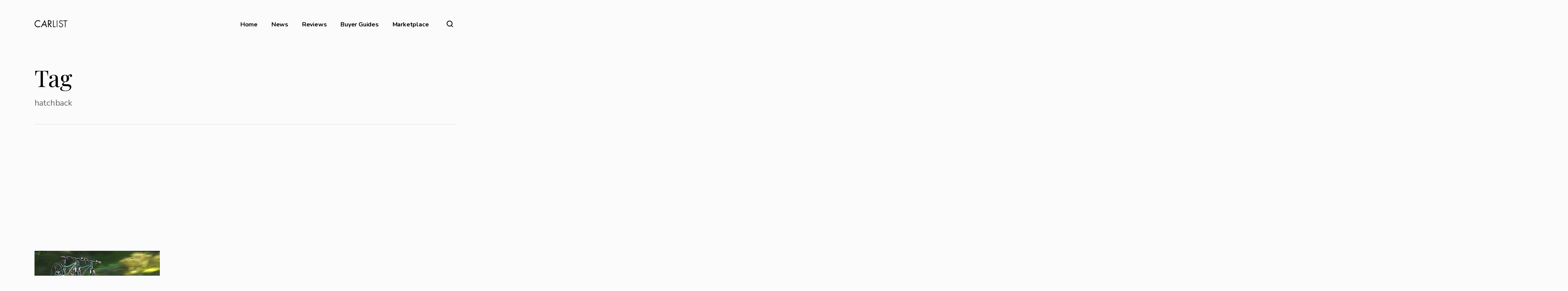

--- FILE ---
content_type: text/html; charset=UTF-8
request_url: https://carlist.com/topic/hatchback/
body_size: 10805
content:
<!DOCTYPE html>
<html dir="ltr" lang="en-US" itemscope itemtype="http://schema.org/Blog">
<head>	
	<!-- wp_head __-->
	<meta charset="UTF-8" />
<title>hatchback - Carlist</title><link rel="preload" as="style" href="https://fonts.googleapis.com/css?family=Nunito%3A400%2C700%7CPlayfair%20Display%3A400%2C700&#038;subset=latin&#038;display=swap" /><link rel="stylesheet" href="https://fonts.googleapis.com/css?family=Nunito%3A400%2C700%7CPlayfair%20Display%3A400%2C700&#038;subset=latin&#038;display=swap" media="print" onload="this.media='all'" /><noscript><link rel="stylesheet" href="https://fonts.googleapis.com/css?family=Nunito%3A400%2C700%7CPlayfair%20Display%3A400%2C700&#038;subset=latin&#038;display=swap" /></noscript>

		<!-- All in One SEO Pro 4.3.9 - aioseo.com -->
		<meta name="robots" content="max-image-preview:large" />
		<link rel="canonical" href="https://carlist.com/topic/hatchback/" />
		<meta name="generator" content="All in One SEO Pro (AIOSEO) 4.3.9" />
		<meta name="twitter:card" content="summary_large_image" />
		<meta name="twitter:site" content="@carlist_com" />
		<meta name="twitter:title" content="hatchback - Carlist" />
		<meta name="twitter:image" content="https://carlist.com/wp-content/uploads/2022/09/cropped-carlist-1.png" />
		<script type="application/ld+json" class="aioseo-schema">
			{"@context":"https:\/\/schema.org","@graph":[{"@type":"BreadcrumbList","@id":"https:\/\/carlist.com\/topic\/hatchback\/#breadcrumblist","itemListElement":[{"@type":"ListItem","@id":"https:\/\/carlist.com\/#listItem","position":1,"item":{"@type":"WebPage","@id":"https:\/\/carlist.com\/","name":"Home","description":"Carlist has covered the automotive industry since 1998, focusing on comprehensive vehicle reviews and buyer's guides.","url":"https:\/\/carlist.com\/"},"nextItem":"https:\/\/carlist.com\/topic\/hatchback\/#listItem"},{"@type":"ListItem","@id":"https:\/\/carlist.com\/topic\/hatchback\/#listItem","position":2,"item":{"@type":"WebPage","@id":"https:\/\/carlist.com\/topic\/hatchback\/","name":"hatchback","url":"https:\/\/carlist.com\/topic\/hatchback\/"},"previousItem":"https:\/\/carlist.com\/#listItem"}]},{"@type":"CollectionPage","@id":"https:\/\/carlist.com\/topic\/hatchback\/#collectionpage","url":"https:\/\/carlist.com\/topic\/hatchback\/","name":"hatchback - Carlist","inLanguage":"en-US","isPartOf":{"@id":"https:\/\/carlist.com\/#website"},"breadcrumb":{"@id":"https:\/\/carlist.com\/topic\/hatchback\/#breadcrumblist"}},{"@type":"Organization","@id":"https:\/\/carlist.com\/#organization","name":"Carlist","url":"https:\/\/carlist.com\/","logo":{"@type":"ImageObject","url":"https:\/\/carlist.com\/wp-content\/uploads\/2022\/09\/cropped-carlist-1.png","@id":"https:\/\/carlist.com\/#organizationLogo","width":310,"height":72},"image":{"@id":"https:\/\/carlist.com\/#organizationLogo"},"sameAs":["https:\/\/twitter.com\/carlist_com","https:\/\/www.linkedin.com\/company\/carlist"]},{"@type":"WebSite","@id":"https:\/\/carlist.com\/#website","url":"https:\/\/carlist.com\/","name":"Carlist","description":"Car News, Reviews, and Buyer's Guide","inLanguage":"en-US","publisher":{"@id":"https:\/\/carlist.com\/#organization"}}]}
		</script>
		<!-- All in One SEO Pro -->

<meta name="viewport" content="width=device-width, initial-scale=1" />
<meta name="generator" content="Insider 1.5" />
<link rel='dns-prefetch' href='//www.googletagmanager.com' />
<link rel='dns-prefetch' href='//fonts.googleapis.com' />
<link href='https://fonts.gstatic.com' crossorigin rel='preconnect' />
<link rel="alternate" type="application/rss+xml" title="Carlist &raquo; Feed" href="https://carlist.com/feed/" />
<link rel="alternate" type="application/rss+xml" title="Carlist &raquo; Comments Feed" href="https://carlist.com/comments/feed/" />
<link rel="alternate" type="application/rss+xml" title="Carlist &raquo; hatchback Tag Feed" href="https://carlist.com/topic/hatchback/feed/" />
		<!-- This site uses the Google Analytics by MonsterInsights plugin v8.24.0 - Using Analytics tracking - https://www.monsterinsights.com/ -->
		<!-- Note: MonsterInsights is not currently configured on this site. The site owner needs to authenticate with Google Analytics in the MonsterInsights settings panel. -->
					<!-- No tracking code set -->
				<!-- / Google Analytics by MonsterInsights -->
		<style id='wp-img-auto-sizes-contain-inline-css' type='text/css'>
img:is([sizes=auto i],[sizes^="auto," i]){contain-intrinsic-size:3000px 1500px}
/*# sourceURL=wp-img-auto-sizes-contain-inline-css */
</style>
<style id='wp-block-library-inline-css' type='text/css'>
:root{--wp-block-synced-color:#7a00df;--wp-block-synced-color--rgb:122,0,223;--wp-bound-block-color:var(--wp-block-synced-color);--wp-editor-canvas-background:#ddd;--wp-admin-theme-color:#007cba;--wp-admin-theme-color--rgb:0,124,186;--wp-admin-theme-color-darker-10:#006ba1;--wp-admin-theme-color-darker-10--rgb:0,107,160.5;--wp-admin-theme-color-darker-20:#005a87;--wp-admin-theme-color-darker-20--rgb:0,90,135;--wp-admin-border-width-focus:2px}@media (min-resolution:192dpi){:root{--wp-admin-border-width-focus:1.5px}}.wp-element-button{cursor:pointer}:root .has-very-light-gray-background-color{background-color:#eee}:root .has-very-dark-gray-background-color{background-color:#313131}:root .has-very-light-gray-color{color:#eee}:root .has-very-dark-gray-color{color:#313131}:root .has-vivid-green-cyan-to-vivid-cyan-blue-gradient-background{background:linear-gradient(135deg,#00d084,#0693e3)}:root .has-purple-crush-gradient-background{background:linear-gradient(135deg,#34e2e4,#4721fb 50%,#ab1dfe)}:root .has-hazy-dawn-gradient-background{background:linear-gradient(135deg,#faaca8,#dad0ec)}:root .has-subdued-olive-gradient-background{background:linear-gradient(135deg,#fafae1,#67a671)}:root .has-atomic-cream-gradient-background{background:linear-gradient(135deg,#fdd79a,#004a59)}:root .has-nightshade-gradient-background{background:linear-gradient(135deg,#330968,#31cdcf)}:root .has-midnight-gradient-background{background:linear-gradient(135deg,#020381,#2874fc)}:root{--wp--preset--font-size--normal:16px;--wp--preset--font-size--huge:42px}.has-regular-font-size{font-size:1em}.has-larger-font-size{font-size:2.625em}.has-normal-font-size{font-size:var(--wp--preset--font-size--normal)}.has-huge-font-size{font-size:var(--wp--preset--font-size--huge)}.has-text-align-center{text-align:center}.has-text-align-left{text-align:left}.has-text-align-right{text-align:right}.has-fit-text{white-space:nowrap!important}#end-resizable-editor-section{display:none}.aligncenter{clear:both}.items-justified-left{justify-content:flex-start}.items-justified-center{justify-content:center}.items-justified-right{justify-content:flex-end}.items-justified-space-between{justify-content:space-between}.screen-reader-text{border:0;clip-path:inset(50%);height:1px;margin:-1px;overflow:hidden;padding:0;position:absolute;width:1px;word-wrap:normal!important}.screen-reader-text:focus{background-color:#ddd;clip-path:none;color:#444;display:block;font-size:1em;height:auto;left:5px;line-height:normal;padding:15px 23px 14px;text-decoration:none;top:5px;width:auto;z-index:100000}html :where(.has-border-color){border-style:solid}html :where([style*=border-top-color]){border-top-style:solid}html :where([style*=border-right-color]){border-right-style:solid}html :where([style*=border-bottom-color]){border-bottom-style:solid}html :where([style*=border-left-color]){border-left-style:solid}html :where([style*=border-width]){border-style:solid}html :where([style*=border-top-width]){border-top-style:solid}html :where([style*=border-right-width]){border-right-style:solid}html :where([style*=border-bottom-width]){border-bottom-style:solid}html :where([style*=border-left-width]){border-left-style:solid}html :where(img[class*=wp-image-]){height:auto;max-width:100%}:where(figure){margin:0 0 1em}html :where(.is-position-sticky){--wp-admin--admin-bar--position-offset:var(--wp-admin--admin-bar--height,0px)}@media screen and (max-width:600px){html :where(.is-position-sticky){--wp-admin--admin-bar--position-offset:0px}}

/*# sourceURL=wp-block-library-inline-css */
</style><style id='wp-block-heading-inline-css' type='text/css'>
h1:where(.wp-block-heading).has-background,h2:where(.wp-block-heading).has-background,h3:where(.wp-block-heading).has-background,h4:where(.wp-block-heading).has-background,h5:where(.wp-block-heading).has-background,h6:where(.wp-block-heading).has-background{padding:1.25em 2.375em}h1.has-text-align-left[style*=writing-mode]:where([style*=vertical-lr]),h1.has-text-align-right[style*=writing-mode]:where([style*=vertical-rl]),h2.has-text-align-left[style*=writing-mode]:where([style*=vertical-lr]),h2.has-text-align-right[style*=writing-mode]:where([style*=vertical-rl]),h3.has-text-align-left[style*=writing-mode]:where([style*=vertical-lr]),h3.has-text-align-right[style*=writing-mode]:where([style*=vertical-rl]),h4.has-text-align-left[style*=writing-mode]:where([style*=vertical-lr]),h4.has-text-align-right[style*=writing-mode]:where([style*=vertical-rl]),h5.has-text-align-left[style*=writing-mode]:where([style*=vertical-lr]),h5.has-text-align-right[style*=writing-mode]:where([style*=vertical-rl]),h6.has-text-align-left[style*=writing-mode]:where([style*=vertical-lr]),h6.has-text-align-right[style*=writing-mode]:where([style*=vertical-rl]){rotate:180deg}
/*# sourceURL=https://carlist.com/wp-includes/blocks/heading/style.min.css */
</style>
<style id='wp-block-group-inline-css' type='text/css'>
.wp-block-group{box-sizing:border-box}:where(.wp-block-group.wp-block-group-is-layout-constrained){position:relative}
/*# sourceURL=https://carlist.com/wp-includes/blocks/group/style.min.css */
</style>
<style id='wp-block-paragraph-inline-css' type='text/css'>
.is-small-text{font-size:.875em}.is-regular-text{font-size:1em}.is-large-text{font-size:2.25em}.is-larger-text{font-size:3em}.has-drop-cap:not(:focus):first-letter{float:left;font-size:8.4em;font-style:normal;font-weight:100;line-height:.68;margin:.05em .1em 0 0;text-transform:uppercase}body.rtl .has-drop-cap:not(:focus):first-letter{float:none;margin-left:.1em}p.has-drop-cap.has-background{overflow:hidden}:root :where(p.has-background){padding:1.25em 2.375em}:where(p.has-text-color:not(.has-link-color)) a{color:inherit}p.has-text-align-left[style*="writing-mode:vertical-lr"],p.has-text-align-right[style*="writing-mode:vertical-rl"]{rotate:180deg}
/*# sourceURL=https://carlist.com/wp-includes/blocks/paragraph/style.min.css */
</style>
<style id='global-styles-inline-css' type='text/css'>
:root{--wp--preset--aspect-ratio--square: 1;--wp--preset--aspect-ratio--4-3: 4/3;--wp--preset--aspect-ratio--3-4: 3/4;--wp--preset--aspect-ratio--3-2: 3/2;--wp--preset--aspect-ratio--2-3: 2/3;--wp--preset--aspect-ratio--16-9: 16/9;--wp--preset--aspect-ratio--9-16: 9/16;--wp--preset--color--black: #000000;--wp--preset--color--cyan-bluish-gray: #abb8c3;--wp--preset--color--white: #ffffff;--wp--preset--color--pale-pink: #f78da7;--wp--preset--color--vivid-red: #cf2e2e;--wp--preset--color--luminous-vivid-orange: #ff6900;--wp--preset--color--luminous-vivid-amber: #fcb900;--wp--preset--color--light-green-cyan: #7bdcb5;--wp--preset--color--vivid-green-cyan: #00d084;--wp--preset--color--pale-cyan-blue: #8ed1fc;--wp--preset--color--vivid-cyan-blue: #0693e3;--wp--preset--color--vivid-purple: #9b51e0;--wp--preset--gradient--vivid-cyan-blue-to-vivid-purple: linear-gradient(135deg,rgb(6,147,227) 0%,rgb(155,81,224) 100%);--wp--preset--gradient--light-green-cyan-to-vivid-green-cyan: linear-gradient(135deg,rgb(122,220,180) 0%,rgb(0,208,130) 100%);--wp--preset--gradient--luminous-vivid-amber-to-luminous-vivid-orange: linear-gradient(135deg,rgb(252,185,0) 0%,rgb(255,105,0) 100%);--wp--preset--gradient--luminous-vivid-orange-to-vivid-red: linear-gradient(135deg,rgb(255,105,0) 0%,rgb(207,46,46) 100%);--wp--preset--gradient--very-light-gray-to-cyan-bluish-gray: linear-gradient(135deg,rgb(238,238,238) 0%,rgb(169,184,195) 100%);--wp--preset--gradient--cool-to-warm-spectrum: linear-gradient(135deg,rgb(74,234,220) 0%,rgb(151,120,209) 20%,rgb(207,42,186) 40%,rgb(238,44,130) 60%,rgb(251,105,98) 80%,rgb(254,248,76) 100%);--wp--preset--gradient--blush-light-purple: linear-gradient(135deg,rgb(255,206,236) 0%,rgb(152,150,240) 100%);--wp--preset--gradient--blush-bordeaux: linear-gradient(135deg,rgb(254,205,165) 0%,rgb(254,45,45) 50%,rgb(107,0,62) 100%);--wp--preset--gradient--luminous-dusk: linear-gradient(135deg,rgb(255,203,112) 0%,rgb(199,81,192) 50%,rgb(65,88,208) 100%);--wp--preset--gradient--pale-ocean: linear-gradient(135deg,rgb(255,245,203) 0%,rgb(182,227,212) 50%,rgb(51,167,181) 100%);--wp--preset--gradient--electric-grass: linear-gradient(135deg,rgb(202,248,128) 0%,rgb(113,206,126) 100%);--wp--preset--gradient--midnight: linear-gradient(135deg,rgb(2,3,129) 0%,rgb(40,116,252) 100%);--wp--preset--font-size--small: 13px;--wp--preset--font-size--medium: 20px;--wp--preset--font-size--large: 36px;--wp--preset--font-size--x-large: 42px;--wp--preset--spacing--20: 0.44rem;--wp--preset--spacing--30: 0.67rem;--wp--preset--spacing--40: 1rem;--wp--preset--spacing--50: 1.5rem;--wp--preset--spacing--60: 2.25rem;--wp--preset--spacing--70: 3.38rem;--wp--preset--spacing--80: 5.06rem;--wp--preset--shadow--natural: 6px 6px 9px rgba(0, 0, 0, 0.2);--wp--preset--shadow--deep: 12px 12px 50px rgba(0, 0, 0, 0.4);--wp--preset--shadow--sharp: 6px 6px 0px rgba(0, 0, 0, 0.2);--wp--preset--shadow--outlined: 6px 6px 0px -3px rgb(255, 255, 255), 6px 6px rgb(0, 0, 0);--wp--preset--shadow--crisp: 6px 6px 0px rgb(0, 0, 0);}:where(.is-layout-flex){gap: 0.5em;}:where(.is-layout-grid){gap: 0.5em;}body .is-layout-flex{display: flex;}.is-layout-flex{flex-wrap: wrap;align-items: center;}.is-layout-flex > :is(*, div){margin: 0;}body .is-layout-grid{display: grid;}.is-layout-grid > :is(*, div){margin: 0;}:where(.wp-block-columns.is-layout-flex){gap: 2em;}:where(.wp-block-columns.is-layout-grid){gap: 2em;}:where(.wp-block-post-template.is-layout-flex){gap: 1.25em;}:where(.wp-block-post-template.is-layout-grid){gap: 1.25em;}.has-black-color{color: var(--wp--preset--color--black) !important;}.has-cyan-bluish-gray-color{color: var(--wp--preset--color--cyan-bluish-gray) !important;}.has-white-color{color: var(--wp--preset--color--white) !important;}.has-pale-pink-color{color: var(--wp--preset--color--pale-pink) !important;}.has-vivid-red-color{color: var(--wp--preset--color--vivid-red) !important;}.has-luminous-vivid-orange-color{color: var(--wp--preset--color--luminous-vivid-orange) !important;}.has-luminous-vivid-amber-color{color: var(--wp--preset--color--luminous-vivid-amber) !important;}.has-light-green-cyan-color{color: var(--wp--preset--color--light-green-cyan) !important;}.has-vivid-green-cyan-color{color: var(--wp--preset--color--vivid-green-cyan) !important;}.has-pale-cyan-blue-color{color: var(--wp--preset--color--pale-cyan-blue) !important;}.has-vivid-cyan-blue-color{color: var(--wp--preset--color--vivid-cyan-blue) !important;}.has-vivid-purple-color{color: var(--wp--preset--color--vivid-purple) !important;}.has-black-background-color{background-color: var(--wp--preset--color--black) !important;}.has-cyan-bluish-gray-background-color{background-color: var(--wp--preset--color--cyan-bluish-gray) !important;}.has-white-background-color{background-color: var(--wp--preset--color--white) !important;}.has-pale-pink-background-color{background-color: var(--wp--preset--color--pale-pink) !important;}.has-vivid-red-background-color{background-color: var(--wp--preset--color--vivid-red) !important;}.has-luminous-vivid-orange-background-color{background-color: var(--wp--preset--color--luminous-vivid-orange) !important;}.has-luminous-vivid-amber-background-color{background-color: var(--wp--preset--color--luminous-vivid-amber) !important;}.has-light-green-cyan-background-color{background-color: var(--wp--preset--color--light-green-cyan) !important;}.has-vivid-green-cyan-background-color{background-color: var(--wp--preset--color--vivid-green-cyan) !important;}.has-pale-cyan-blue-background-color{background-color: var(--wp--preset--color--pale-cyan-blue) !important;}.has-vivid-cyan-blue-background-color{background-color: var(--wp--preset--color--vivid-cyan-blue) !important;}.has-vivid-purple-background-color{background-color: var(--wp--preset--color--vivid-purple) !important;}.has-black-border-color{border-color: var(--wp--preset--color--black) !important;}.has-cyan-bluish-gray-border-color{border-color: var(--wp--preset--color--cyan-bluish-gray) !important;}.has-white-border-color{border-color: var(--wp--preset--color--white) !important;}.has-pale-pink-border-color{border-color: var(--wp--preset--color--pale-pink) !important;}.has-vivid-red-border-color{border-color: var(--wp--preset--color--vivid-red) !important;}.has-luminous-vivid-orange-border-color{border-color: var(--wp--preset--color--luminous-vivid-orange) !important;}.has-luminous-vivid-amber-border-color{border-color: var(--wp--preset--color--luminous-vivid-amber) !important;}.has-light-green-cyan-border-color{border-color: var(--wp--preset--color--light-green-cyan) !important;}.has-vivid-green-cyan-border-color{border-color: var(--wp--preset--color--vivid-green-cyan) !important;}.has-pale-cyan-blue-border-color{border-color: var(--wp--preset--color--pale-cyan-blue) !important;}.has-vivid-cyan-blue-border-color{border-color: var(--wp--preset--color--vivid-cyan-blue) !important;}.has-vivid-purple-border-color{border-color: var(--wp--preset--color--vivid-purple) !important;}.has-vivid-cyan-blue-to-vivid-purple-gradient-background{background: var(--wp--preset--gradient--vivid-cyan-blue-to-vivid-purple) !important;}.has-light-green-cyan-to-vivid-green-cyan-gradient-background{background: var(--wp--preset--gradient--light-green-cyan-to-vivid-green-cyan) !important;}.has-luminous-vivid-amber-to-luminous-vivid-orange-gradient-background{background: var(--wp--preset--gradient--luminous-vivid-amber-to-luminous-vivid-orange) !important;}.has-luminous-vivid-orange-to-vivid-red-gradient-background{background: var(--wp--preset--gradient--luminous-vivid-orange-to-vivid-red) !important;}.has-very-light-gray-to-cyan-bluish-gray-gradient-background{background: var(--wp--preset--gradient--very-light-gray-to-cyan-bluish-gray) !important;}.has-cool-to-warm-spectrum-gradient-background{background: var(--wp--preset--gradient--cool-to-warm-spectrum) !important;}.has-blush-light-purple-gradient-background{background: var(--wp--preset--gradient--blush-light-purple) !important;}.has-blush-bordeaux-gradient-background{background: var(--wp--preset--gradient--blush-bordeaux) !important;}.has-luminous-dusk-gradient-background{background: var(--wp--preset--gradient--luminous-dusk) !important;}.has-pale-ocean-gradient-background{background: var(--wp--preset--gradient--pale-ocean) !important;}.has-electric-grass-gradient-background{background: var(--wp--preset--gradient--electric-grass) !important;}.has-midnight-gradient-background{background: var(--wp--preset--gradient--midnight) !important;}.has-small-font-size{font-size: var(--wp--preset--font-size--small) !important;}.has-medium-font-size{font-size: var(--wp--preset--font-size--medium) !important;}.has-large-font-size{font-size: var(--wp--preset--font-size--large) !important;}.has-x-large-font-size{font-size: var(--wp--preset--font-size--x-large) !important;}
/*# sourceURL=global-styles-inline-css */
</style>

<style id='classic-theme-styles-inline-css' type='text/css'>
/*! This file is auto-generated */
.wp-block-button__link{color:#fff;background-color:#32373c;border-radius:9999px;box-shadow:none;text-decoration:none;padding:calc(.667em + 2px) calc(1.333em + 2px);font-size:1.125em}.wp-block-file__button{background:#32373c;color:#fff;text-decoration:none}
/*# sourceURL=/wp-includes/css/classic-themes.min.css */
</style>

<link data-minify="1" rel='stylesheet' id='dashicons-css' href='https://carlist.com/wp-content/cache/min/1/wp-includes/css/dashicons.min.css?ver=1721782786' type='text/css' media='all' />
<link data-minify="1" rel='stylesheet' id='thickbox-css' href='https://carlist.com/wp-content/cache/min/1/wp-includes/js/thickbox/thickbox.css?ver=1721782786' type='text/css' media='all' />
<link data-minify="1" rel='stylesheet' id='editor-style-css' href='https://carlist.com/wp-content/cache/min/1/wp-content/themes/insider/style-editor.css?ver=1721782786' type='text/css' media='all' />
<link data-minify="1" rel='stylesheet' id='hybrid-style-css' href='https://carlist.com/wp-content/cache/min/1/wp-content/themes/insider/style.css?ver=1721782786' type='text/css' media='all' />
<style id='hybrid-style-inline-css' type='text/css'>

	
	/* Logo */
	#logo img { height: 20px; }
	
	/* Font */
	body, .editor-styles-wrapper,
	input, textarea, select, button, 
	h1, h2, h3, h4, h5, h6 { font-family: 'Nunito', sans-serif; }
	blockquote, em,
	.entry-header h2, .editor-post-title__block .editor-post-title__input, 
	.entry-content > p,  .editor-styles-wrapper p, 
	.entry-content > ul, .editor-styles-wrapper ul, 
	.entry-content > ol, .editor-styles-wrapper ol, 
	.comment-content p { font-family: 'Playfair Display', serif; }
	
	/* Colors */
	:root {
	  --bg-color:     	  #FBFBFB;
	  --widgets-bg-color: #F5F5F5;
	  --header-bg-color:  #202523;
	  --accent-color:     #29ab82;
	  --line-color:       #DFDFDF;
	  --text-color:       #000000;
	}
	
	
/*# sourceURL=hybrid-style-inline-css */
</style>
<script type="text/javascript" src="https://carlist.com/wp-includes/js/jquery/jquery.min.js?ver=3.7.1" id="jquery-core-js"></script>
<script type="text/javascript" src="https://carlist.com/wp-includes/js/jquery/jquery-migrate.min.js?ver=3.4.1" id="jquery-migrate-js"></script>

<!-- Google tag (gtag.js) snippet added by Site Kit -->

<!-- Google Analytics snippet added by Site Kit -->
<script type="text/javascript" src="https://www.googletagmanager.com/gtag/js?id=G-D2TYF89NM7" id="google_gtagjs-js" async></script>
<script type="text/javascript" id="google_gtagjs-js-after">
/* <![CDATA[ */
window.dataLayer = window.dataLayer || [];function gtag(){dataLayer.push(arguments);}
gtag("set","linker",{"domains":["carlist.com"]});
gtag("js", new Date());
gtag("set", "developer_id.dZTNiMT", true);
gtag("config", "G-D2TYF89NM7");
//# sourceURL=google_gtagjs-js-after
/* ]]> */
</script>

<!-- End Google tag (gtag.js) snippet added by Site Kit -->
<link rel="https://api.w.org/" href="https://carlist.com/wp-json/" /><link rel="alternate" title="JSON" type="application/json" href="https://carlist.com/wp-json/wp/v2/tags/207" /><link rel="EditURI" type="application/rsd+xml" title="RSD" href="https://carlist.com/xmlrpc.php?rsd" />
<meta name="generator" content="WordPress 6.9" />
<meta name="generator" content="Site Kit by Google 1.131.0" /><!-- Markup (JSON-LD) structured in schema.org ver.4.8.1 START -->
<!-- Markup (JSON-LD) structured in schema.org END -->
<meta name="google-site-verification" content="2jhcFKLApA72QT8t62Zb0bG4YabscGxSpS5kfiX2U2U"><noscript><style>.lazyload[data-src]{display:none !important;}</style></noscript><style>.lazyload{background-image:none !important;}.lazyload:before{background-image:none !important;}</style><!-- There is no amphtml version available for this URL. -->		<style type="text/css" id="wp-custom-css">
			.grecaptcha-badge { 
    visibility: hidden;
}

.featured-image {
    width: calc(100vw + 0%);
}
		</style>
			<script async data-id="101411487" src="//static.getclicky.com/js"></script>
<script async src="https://pagead2.googlesyndication.com/pagead/js/adsbygoogle.js?client=ca-pub-8132687037893389"
     crossorigin="anonymous"></script>
</head>

<body class="archive tag tag-hatchback tag-207 wp-custom-logo wp-embed-responsive wp-theme-insider loading">

<div id="loadbar"></div>
	
<div id="wrapperbox">
	
<!-- ====================
	       HEADER 
	==================== -->
	<header id="header">

		<!-- Logo __-->
		<h1 id="logo">
							<a href="https://carlist.com/" class="custom-logo-link" rel="home"><img width="310" height="72" src="[data-uri]" class="custom-logo lazyload" alt="Carlist" decoding="async" data-src="https://carlist.com/wp-content/uploads/2022/09/cropped-carlist-1.png" data-eio-rwidth="310" data-eio-rheight="72" /><noscript><img width="310" height="72" src="https://carlist.com/wp-content/uploads/2022/09/cropped-carlist-1.png" class="custom-logo" alt="Carlist" decoding="async" data-eio="l" /></noscript></a>						<span id="tagline">Car News, Reviews, and Buyer&#039;s Guide</span>
		</h1>
	
		<!-- Main menu __-->
		<input type="checkbox" id="menutoggle" />
		<label for="menutoggle" id="menutogglebutton">☰</label>
		<nav id="menu">
			<ul><li id="menu-item-18" class="menu-item menu-item-type-custom menu-item-object-custom menu-item-home menu-item-18"><a href="https://carlist.com/">Home</a></li>
<li id="menu-item-20" class="menu-item menu-item-type-taxonomy menu-item-object-category menu-item-20"><a href="https://carlist.com/category/news/">News</a></li>
<li id="menu-item-21" class="menu-item menu-item-type-taxonomy menu-item-object-category menu-item-21"><a href="https://carlist.com/category/reviews/">Reviews</a></li>
<li id="menu-item-22" class="menu-item menu-item-type-taxonomy menu-item-object-category menu-item-22"><a href="https://carlist.com/category/buyer-guides/">Buyer Guides</a></li>
<li id="menu-item-1717" class="menu-item menu-item-type-custom menu-item-object-custom menu-item-1717"><a href="https://marketplace.carlist.com">Marketplace</a></li>
</ul>		</nav>
		
		<!-- Search __-->
		<div id="extras">
			<form action="https://carlist.com/" method="get" id="searchbar">
	<fieldset>
		<input type="text" name="s" value="" placeholder="" />
		<button type="button"><svg width="17" height="17" viewBox="0 0 17 17"><circle cx="7.7" cy="7.5" r="6.7" fill="none" stroke="#000" stroke-width="2"/><path d="M11.7 11.8a.9.9 0 0 1 1.3 0l3.7 3.7a.9.9 0 0 1 0 1.2.9.9 0 0 1-1.2 0L11.7 13a.9.9 0 0 1 0-1.2z" fill-rule="evenodd"/></svg></button>
	</fieldset>
</form>		</div>
	</header>
	<!-- END #header -->

<!-- ====================
	       CONTENT 
	==================== -->
	<main id="content">
		<div class="wrapper">
			

<article class="loop-meta">
	<div class="entry-header">	
			<h2>Tag </h2>
		<div class="entry-excerpt">hatchback</div>
	
	</div>
</article>
		<div class="excerpts without-top-border">
		
			
						
	<div class="excerpt ">
	
		<!-- Date ___-->
				
		<!-- Thumb ___-->	
		<div class="featured-image-excerpt">
			<a href="https://carlist.com/new-subaru-impreza-will-only-offer-hatchback-and-no-manual/">
				<img width="1200" height="707" src="[data-uri]" class="attachment-post-thumbnail size-post-thumbnail wp-post-image lazyload" alt="" decoding="async" fetchpriority="high" data-src="https://carlist.com/wp-content/uploads/2022/11/Subaru-impreza-hatchback-only1-1200x707.jpg" data-eio-rwidth="1200" data-eio-rheight="707" /><noscript><img width="1200" height="707" src="https://carlist.com/wp-content/uploads/2022/11/Subaru-impreza-hatchback-only1-1200x707.jpg" class="attachment-post-thumbnail size-post-thumbnail wp-post-image" alt="" decoding="async" fetchpriority="high" data-eio="l" /></noscript>			</a>
		</div>
		
		<div class="entry-header">
			
			<!-- Categories ___-->
			<div class="entry-meta">
												<strong><a href="https://carlist.com/category/news/" rel="category tag">News</a></strong>
																<span class="entry-date"> &nbsp; &bull; &nbsp;
				November 21, 2022</span> 
				<a href="https://carlist.com/new-subaru-impreza-will-only-offer-hatchback-and-no-manual/" class="entry-read-time">
					<span>&nbsp; &bull; &nbsp;</span>
					5 min					read				</a>
							</div>
			
			<!-- Heading ___-->
			<a href="https://carlist.com/new-subaru-impreza-will-only-offer-hatchback-and-no-manual/">
				<h2>New Subaru Impreza Will Only Offer Hatchback And No Manual</h2>			
			</a>
			
			<!-- Excerpt ___-->
			<div class="entry-excerpt">
				<p>Subaru has bitten the bullet with one of its bread-and-butter cars. When a hatchback makes up 73% of your sales, &#8230;</p>
			</div>
			
						
		</div><!-- .entry-header -->
		
	</div>
			
				
					</div><!-- .excerpts -->
				
				
	
		
		</div><!-- .wrapper -->
	</main>
	
	
	<!-- ====================
	       FOOTER 
	==================== -->
	<footer id="footer">
		<ul class="social-icons">
			
	



	






		</ul>
		
			
	<div class="widgets">		
		<div class="widget widget_block">
<div class="wp-block-group"><div class="wp-block-group__inner-container is-layout-flow wp-block-group-is-layout-flow"></div></div>
</div><div class="widget widget_block">
<div class="wp-block-group"><div class="wp-block-group__inner-container is-layout-flow wp-block-group-is-layout-flow"></div></div>
</div>	</div>

		
		<div class="bottom" style="font-weight: bold;">
			<p>&copy; Copyright 1998-2026 Carlist&#174;. All Rights Reserved.</p>
			<p><a href="https://carlist.com" title="CarList">Home</a> / <a href="https://carlist.com/about/" title="About CarList">About</a> / <a href="https://carlist.com/contact/" title="Contact CarList">Contact</a> / <a href="https://carlist.com/privacy-policy/" title="CarList's Privacy Policy'">Privacy Policy / <a href="https://carlist.com/terms-of-use/" title="CarList's Terms of Use'">Terms of Use</a></p>
				
			
		</div>
	</footer>
</div><!-- #wrapperbox -->

<script type="speculationrules">
{"prefetch":[{"source":"document","where":{"and":[{"href_matches":"/*"},{"not":{"href_matches":["/wp-*.php","/wp-admin/*","/wp-content/uploads/*","/wp-content/*","/wp-content/plugins/*","/wp-content/themes/insider/*","/*\\?(.+)"]}},{"not":{"selector_matches":"a[rel~=\"nofollow\"]"}},{"not":{"selector_matches":".no-prefetch, .no-prefetch a"}}]},"eagerness":"conservative"}]}
</script>
<script type="text/javascript" id="theme-scripts-js-extra">
/* <![CDATA[ */
var ajax_var = {"url":"https://carlist.com/wp-admin/admin-ajax.php","nonce":"97f4c7cf92","template":""};
//# sourceURL=theme-scripts-js-extra
/* ]]> */
</script>
<script data-minify="1" type="text/javascript" src="https://carlist.com/wp-content/cache/min/1/wp-content/themes/insider/js/theme-scripts.js?ver=1721782786" id="theme-scripts-js"></script>
<script type="text/javascript" id="eio-lazy-load-js-before">
/* <![CDATA[ */
var eio_lazy_vars = {"exactdn_domain":"","skip_autoscale":0,"threshold":0};
//# sourceURL=eio-lazy-load-js-before
/* ]]> */
</script>
<script type="text/javascript" src="https://carlist.com/wp-content/plugins/ewww-image-optimizer/includes/lazysizes.min.js?ver=770" id="eio-lazy-load-js" async="async" data-wp-strategy="async"></script>
<script type="text/javascript" id="rocket-browser-checker-js-after">
/* <![CDATA[ */
"use strict";var _createClass=function(){function defineProperties(target,props){for(var i=0;i<props.length;i++){var descriptor=props[i];descriptor.enumerable=descriptor.enumerable||!1,descriptor.configurable=!0,"value"in descriptor&&(descriptor.writable=!0),Object.defineProperty(target,descriptor.key,descriptor)}}return function(Constructor,protoProps,staticProps){return protoProps&&defineProperties(Constructor.prototype,protoProps),staticProps&&defineProperties(Constructor,staticProps),Constructor}}();function _classCallCheck(instance,Constructor){if(!(instance instanceof Constructor))throw new TypeError("Cannot call a class as a function")}var RocketBrowserCompatibilityChecker=function(){function RocketBrowserCompatibilityChecker(options){_classCallCheck(this,RocketBrowserCompatibilityChecker),this.passiveSupported=!1,this._checkPassiveOption(this),this.options=!!this.passiveSupported&&options}return _createClass(RocketBrowserCompatibilityChecker,[{key:"_checkPassiveOption",value:function(self){try{var options={get passive(){return!(self.passiveSupported=!0)}};window.addEventListener("test",null,options),window.removeEventListener("test",null,options)}catch(err){self.passiveSupported=!1}}},{key:"initRequestIdleCallback",value:function(){!1 in window&&(window.requestIdleCallback=function(cb){var start=Date.now();return setTimeout(function(){cb({didTimeout:!1,timeRemaining:function(){return Math.max(0,50-(Date.now()-start))}})},1)}),!1 in window&&(window.cancelIdleCallback=function(id){return clearTimeout(id)})}},{key:"isDataSaverModeOn",value:function(){return"connection"in navigator&&!0===navigator.connection.saveData}},{key:"supportsLinkPrefetch",value:function(){var elem=document.createElement("link");return elem.relList&&elem.relList.supports&&elem.relList.supports("prefetch")&&window.IntersectionObserver&&"isIntersecting"in IntersectionObserverEntry.prototype}},{key:"isSlowConnection",value:function(){return"connection"in navigator&&"effectiveType"in navigator.connection&&("2g"===navigator.connection.effectiveType||"slow-2g"===navigator.connection.effectiveType)}}]),RocketBrowserCompatibilityChecker}();
//# sourceURL=rocket-browser-checker-js-after
/* ]]> */
</script>
<script type="text/javascript" id="rocket-preload-links-js-extra">
/* <![CDATA[ */
var RocketPreloadLinksConfig = {"excludeUris":"/used-car-deals/|/(?:.+/)?feed(?:/(?:.+/?)?)?$|/(?:.+/)?embed/|/(index.php/)?(.*)wp-json(/.*|$)|/refer/|/go/|/recommend/|/recommends/","usesTrailingSlash":"1","imageExt":"jpg|jpeg|gif|png|tiff|bmp|webp|avif|pdf|doc|docx|xls|xlsx|php","fileExt":"jpg|jpeg|gif|png|tiff|bmp|webp|avif|pdf|doc|docx|xls|xlsx|php|html|htm","siteUrl":"https://carlist.com","onHoverDelay":"100","rateThrottle":"3"};
//# sourceURL=rocket-preload-links-js-extra
/* ]]> */
</script>
<script type="text/javascript" id="rocket-preload-links-js-after">
/* <![CDATA[ */
(function() {
"use strict";var r="function"==typeof Symbol&&"symbol"==typeof Symbol.iterator?function(e){return typeof e}:function(e){return e&&"function"==typeof Symbol&&e.constructor===Symbol&&e!==Symbol.prototype?"symbol":typeof e},e=function(){function i(e,t){for(var n=0;n<t.length;n++){var i=t[n];i.enumerable=i.enumerable||!1,i.configurable=!0,"value"in i&&(i.writable=!0),Object.defineProperty(e,i.key,i)}}return function(e,t,n){return t&&i(e.prototype,t),n&&i(e,n),e}}();function i(e,t){if(!(e instanceof t))throw new TypeError("Cannot call a class as a function")}var t=function(){function n(e,t){i(this,n),this.browser=e,this.config=t,this.options=this.browser.options,this.prefetched=new Set,this.eventTime=null,this.threshold=1111,this.numOnHover=0}return e(n,[{key:"init",value:function(){!this.browser.supportsLinkPrefetch()||this.browser.isDataSaverModeOn()||this.browser.isSlowConnection()||(this.regex={excludeUris:RegExp(this.config.excludeUris,"i"),images:RegExp(".("+this.config.imageExt+")$","i"),fileExt:RegExp(".("+this.config.fileExt+")$","i")},this._initListeners(this))}},{key:"_initListeners",value:function(e){-1<this.config.onHoverDelay&&document.addEventListener("mouseover",e.listener.bind(e),e.listenerOptions),document.addEventListener("mousedown",e.listener.bind(e),e.listenerOptions),document.addEventListener("touchstart",e.listener.bind(e),e.listenerOptions)}},{key:"listener",value:function(e){var t=e.target.closest("a"),n=this._prepareUrl(t);if(null!==n)switch(e.type){case"mousedown":case"touchstart":this._addPrefetchLink(n);break;case"mouseover":this._earlyPrefetch(t,n,"mouseout")}}},{key:"_earlyPrefetch",value:function(t,e,n){var i=this,r=setTimeout(function(){if(r=null,0===i.numOnHover)setTimeout(function(){return i.numOnHover=0},1e3);else if(i.numOnHover>i.config.rateThrottle)return;i.numOnHover++,i._addPrefetchLink(e)},this.config.onHoverDelay);t.addEventListener(n,function e(){t.removeEventListener(n,e,{passive:!0}),null!==r&&(clearTimeout(r),r=null)},{passive:!0})}},{key:"_addPrefetchLink",value:function(i){return this.prefetched.add(i.href),new Promise(function(e,t){var n=document.createElement("link");n.rel="prefetch",n.href=i.href,n.onload=e,n.onerror=t,document.head.appendChild(n)}).catch(function(){})}},{key:"_prepareUrl",value:function(e){if(null===e||"object"!==(void 0===e?"undefined":r(e))||!1 in e||-1===["http:","https:"].indexOf(e.protocol))return null;var t=e.href.substring(0,this.config.siteUrl.length),n=this._getPathname(e.href,t),i={original:e.href,protocol:e.protocol,origin:t,pathname:n,href:t+n};return this._isLinkOk(i)?i:null}},{key:"_getPathname",value:function(e,t){var n=t?e.substring(this.config.siteUrl.length):e;return n.startsWith("/")||(n="/"+n),this._shouldAddTrailingSlash(n)?n+"/":n}},{key:"_shouldAddTrailingSlash",value:function(e){return this.config.usesTrailingSlash&&!e.endsWith("/")&&!this.regex.fileExt.test(e)}},{key:"_isLinkOk",value:function(e){return null!==e&&"object"===(void 0===e?"undefined":r(e))&&(!this.prefetched.has(e.href)&&e.origin===this.config.siteUrl&&-1===e.href.indexOf("?")&&-1===e.href.indexOf("#")&&!this.regex.excludeUris.test(e.href)&&!this.regex.images.test(e.href))}}],[{key:"run",value:function(){"undefined"!=typeof RocketPreloadLinksConfig&&new n(new RocketBrowserCompatibilityChecker({capture:!0,passive:!0}),RocketPreloadLinksConfig).init()}}]),n}();t.run();
}());

//# sourceURL=rocket-preload-links-js-after
/* ]]> */
</script>
<script type="text/javascript" src="https://www.google.com/recaptcha/api.js?render=6LdEoeAhAAAAAEqkvc-xMzW3Vw8g6cfz4CXicxV4&amp;ver=3.0" id="google-recaptcha-js"></script>
<script type="text/javascript" src="https://carlist.com/wp-includes/js/dist/vendor/wp-polyfill.min.js?ver=3.15.0" id="wp-polyfill-js"></script>
<script type="text/javascript" id="wpcf7-recaptcha-js-extra">
/* <![CDATA[ */
var wpcf7_recaptcha = {"sitekey":"6LdEoeAhAAAAAEqkvc-xMzW3Vw8g6cfz4CXicxV4","actions":{"homepage":"homepage","contactform":"contactform"}};
//# sourceURL=wpcf7-recaptcha-js-extra
/* ]]> */
</script>
<script data-minify="1" type="text/javascript" src="https://carlist.com/wp-content/cache/min/1/wp-content/plugins/contact-form-7/modules/recaptcha/index.js?ver=1721782786" id="wpcf7-recaptcha-js"></script>
<script>var rocket_lcp_data = {"ajax_url":"https:\/\/carlist.com\/wp-admin\/admin-ajax.php","nonce":"0503d67623","url":"https:\/\/carlist.com\/topic\/hatchback","is_mobile":false,"elements":"img, video, picture, p, main, div, li, svg","width_threshold":1600,"height_threshold":700,"debug":null}</script><script data-name="wpr-lcp-beacon" src='https://carlist.com/wp-content/plugins/wp-rocket/assets/js/lcp-beacon.min.js' async></script><script defer src="https://static.cloudflareinsights.com/beacon.min.js/vcd15cbe7772f49c399c6a5babf22c1241717689176015" integrity="sha512-ZpsOmlRQV6y907TI0dKBHq9Md29nnaEIPlkf84rnaERnq6zvWvPUqr2ft8M1aS28oN72PdrCzSjY4U6VaAw1EQ==" data-cf-beacon='{"version":"2024.11.0","token":"9c1c62cb1f0f4e5ebcc222839f319e4f","r":1,"server_timing":{"name":{"cfCacheStatus":true,"cfEdge":true,"cfExtPri":true,"cfL4":true,"cfOrigin":true,"cfSpeedBrain":true},"location_startswith":null}}' crossorigin="anonymous"></script>
</body>
</html>

<!-- This website is like a Rocket, isn't it? Performance optimized by WP Rocket. Learn more: https://wp-rocket.me -->

--- FILE ---
content_type: text/html; charset=utf-8
request_url: https://www.google.com/recaptcha/api2/anchor?ar=1&k=6LdEoeAhAAAAAEqkvc-xMzW3Vw8g6cfz4CXicxV4&co=aHR0cHM6Ly9jYXJsaXN0LmNvbTo0NDM.&hl=en&v=PoyoqOPhxBO7pBk68S4YbpHZ&size=invisible&anchor-ms=20000&execute-ms=30000&cb=9dvgnloz2ndf
body_size: 48679
content:
<!DOCTYPE HTML><html dir="ltr" lang="en"><head><meta http-equiv="Content-Type" content="text/html; charset=UTF-8">
<meta http-equiv="X-UA-Compatible" content="IE=edge">
<title>reCAPTCHA</title>
<style type="text/css">
/* cyrillic-ext */
@font-face {
  font-family: 'Roboto';
  font-style: normal;
  font-weight: 400;
  font-stretch: 100%;
  src: url(//fonts.gstatic.com/s/roboto/v48/KFO7CnqEu92Fr1ME7kSn66aGLdTylUAMa3GUBHMdazTgWw.woff2) format('woff2');
  unicode-range: U+0460-052F, U+1C80-1C8A, U+20B4, U+2DE0-2DFF, U+A640-A69F, U+FE2E-FE2F;
}
/* cyrillic */
@font-face {
  font-family: 'Roboto';
  font-style: normal;
  font-weight: 400;
  font-stretch: 100%;
  src: url(//fonts.gstatic.com/s/roboto/v48/KFO7CnqEu92Fr1ME7kSn66aGLdTylUAMa3iUBHMdazTgWw.woff2) format('woff2');
  unicode-range: U+0301, U+0400-045F, U+0490-0491, U+04B0-04B1, U+2116;
}
/* greek-ext */
@font-face {
  font-family: 'Roboto';
  font-style: normal;
  font-weight: 400;
  font-stretch: 100%;
  src: url(//fonts.gstatic.com/s/roboto/v48/KFO7CnqEu92Fr1ME7kSn66aGLdTylUAMa3CUBHMdazTgWw.woff2) format('woff2');
  unicode-range: U+1F00-1FFF;
}
/* greek */
@font-face {
  font-family: 'Roboto';
  font-style: normal;
  font-weight: 400;
  font-stretch: 100%;
  src: url(//fonts.gstatic.com/s/roboto/v48/KFO7CnqEu92Fr1ME7kSn66aGLdTylUAMa3-UBHMdazTgWw.woff2) format('woff2');
  unicode-range: U+0370-0377, U+037A-037F, U+0384-038A, U+038C, U+038E-03A1, U+03A3-03FF;
}
/* math */
@font-face {
  font-family: 'Roboto';
  font-style: normal;
  font-weight: 400;
  font-stretch: 100%;
  src: url(//fonts.gstatic.com/s/roboto/v48/KFO7CnqEu92Fr1ME7kSn66aGLdTylUAMawCUBHMdazTgWw.woff2) format('woff2');
  unicode-range: U+0302-0303, U+0305, U+0307-0308, U+0310, U+0312, U+0315, U+031A, U+0326-0327, U+032C, U+032F-0330, U+0332-0333, U+0338, U+033A, U+0346, U+034D, U+0391-03A1, U+03A3-03A9, U+03B1-03C9, U+03D1, U+03D5-03D6, U+03F0-03F1, U+03F4-03F5, U+2016-2017, U+2034-2038, U+203C, U+2040, U+2043, U+2047, U+2050, U+2057, U+205F, U+2070-2071, U+2074-208E, U+2090-209C, U+20D0-20DC, U+20E1, U+20E5-20EF, U+2100-2112, U+2114-2115, U+2117-2121, U+2123-214F, U+2190, U+2192, U+2194-21AE, U+21B0-21E5, U+21F1-21F2, U+21F4-2211, U+2213-2214, U+2216-22FF, U+2308-230B, U+2310, U+2319, U+231C-2321, U+2336-237A, U+237C, U+2395, U+239B-23B7, U+23D0, U+23DC-23E1, U+2474-2475, U+25AF, U+25B3, U+25B7, U+25BD, U+25C1, U+25CA, U+25CC, U+25FB, U+266D-266F, U+27C0-27FF, U+2900-2AFF, U+2B0E-2B11, U+2B30-2B4C, U+2BFE, U+3030, U+FF5B, U+FF5D, U+1D400-1D7FF, U+1EE00-1EEFF;
}
/* symbols */
@font-face {
  font-family: 'Roboto';
  font-style: normal;
  font-weight: 400;
  font-stretch: 100%;
  src: url(//fonts.gstatic.com/s/roboto/v48/KFO7CnqEu92Fr1ME7kSn66aGLdTylUAMaxKUBHMdazTgWw.woff2) format('woff2');
  unicode-range: U+0001-000C, U+000E-001F, U+007F-009F, U+20DD-20E0, U+20E2-20E4, U+2150-218F, U+2190, U+2192, U+2194-2199, U+21AF, U+21E6-21F0, U+21F3, U+2218-2219, U+2299, U+22C4-22C6, U+2300-243F, U+2440-244A, U+2460-24FF, U+25A0-27BF, U+2800-28FF, U+2921-2922, U+2981, U+29BF, U+29EB, U+2B00-2BFF, U+4DC0-4DFF, U+FFF9-FFFB, U+10140-1018E, U+10190-1019C, U+101A0, U+101D0-101FD, U+102E0-102FB, U+10E60-10E7E, U+1D2C0-1D2D3, U+1D2E0-1D37F, U+1F000-1F0FF, U+1F100-1F1AD, U+1F1E6-1F1FF, U+1F30D-1F30F, U+1F315, U+1F31C, U+1F31E, U+1F320-1F32C, U+1F336, U+1F378, U+1F37D, U+1F382, U+1F393-1F39F, U+1F3A7-1F3A8, U+1F3AC-1F3AF, U+1F3C2, U+1F3C4-1F3C6, U+1F3CA-1F3CE, U+1F3D4-1F3E0, U+1F3ED, U+1F3F1-1F3F3, U+1F3F5-1F3F7, U+1F408, U+1F415, U+1F41F, U+1F426, U+1F43F, U+1F441-1F442, U+1F444, U+1F446-1F449, U+1F44C-1F44E, U+1F453, U+1F46A, U+1F47D, U+1F4A3, U+1F4B0, U+1F4B3, U+1F4B9, U+1F4BB, U+1F4BF, U+1F4C8-1F4CB, U+1F4D6, U+1F4DA, U+1F4DF, U+1F4E3-1F4E6, U+1F4EA-1F4ED, U+1F4F7, U+1F4F9-1F4FB, U+1F4FD-1F4FE, U+1F503, U+1F507-1F50B, U+1F50D, U+1F512-1F513, U+1F53E-1F54A, U+1F54F-1F5FA, U+1F610, U+1F650-1F67F, U+1F687, U+1F68D, U+1F691, U+1F694, U+1F698, U+1F6AD, U+1F6B2, U+1F6B9-1F6BA, U+1F6BC, U+1F6C6-1F6CF, U+1F6D3-1F6D7, U+1F6E0-1F6EA, U+1F6F0-1F6F3, U+1F6F7-1F6FC, U+1F700-1F7FF, U+1F800-1F80B, U+1F810-1F847, U+1F850-1F859, U+1F860-1F887, U+1F890-1F8AD, U+1F8B0-1F8BB, U+1F8C0-1F8C1, U+1F900-1F90B, U+1F93B, U+1F946, U+1F984, U+1F996, U+1F9E9, U+1FA00-1FA6F, U+1FA70-1FA7C, U+1FA80-1FA89, U+1FA8F-1FAC6, U+1FACE-1FADC, U+1FADF-1FAE9, U+1FAF0-1FAF8, U+1FB00-1FBFF;
}
/* vietnamese */
@font-face {
  font-family: 'Roboto';
  font-style: normal;
  font-weight: 400;
  font-stretch: 100%;
  src: url(//fonts.gstatic.com/s/roboto/v48/KFO7CnqEu92Fr1ME7kSn66aGLdTylUAMa3OUBHMdazTgWw.woff2) format('woff2');
  unicode-range: U+0102-0103, U+0110-0111, U+0128-0129, U+0168-0169, U+01A0-01A1, U+01AF-01B0, U+0300-0301, U+0303-0304, U+0308-0309, U+0323, U+0329, U+1EA0-1EF9, U+20AB;
}
/* latin-ext */
@font-face {
  font-family: 'Roboto';
  font-style: normal;
  font-weight: 400;
  font-stretch: 100%;
  src: url(//fonts.gstatic.com/s/roboto/v48/KFO7CnqEu92Fr1ME7kSn66aGLdTylUAMa3KUBHMdazTgWw.woff2) format('woff2');
  unicode-range: U+0100-02BA, U+02BD-02C5, U+02C7-02CC, U+02CE-02D7, U+02DD-02FF, U+0304, U+0308, U+0329, U+1D00-1DBF, U+1E00-1E9F, U+1EF2-1EFF, U+2020, U+20A0-20AB, U+20AD-20C0, U+2113, U+2C60-2C7F, U+A720-A7FF;
}
/* latin */
@font-face {
  font-family: 'Roboto';
  font-style: normal;
  font-weight: 400;
  font-stretch: 100%;
  src: url(//fonts.gstatic.com/s/roboto/v48/KFO7CnqEu92Fr1ME7kSn66aGLdTylUAMa3yUBHMdazQ.woff2) format('woff2');
  unicode-range: U+0000-00FF, U+0131, U+0152-0153, U+02BB-02BC, U+02C6, U+02DA, U+02DC, U+0304, U+0308, U+0329, U+2000-206F, U+20AC, U+2122, U+2191, U+2193, U+2212, U+2215, U+FEFF, U+FFFD;
}
/* cyrillic-ext */
@font-face {
  font-family: 'Roboto';
  font-style: normal;
  font-weight: 500;
  font-stretch: 100%;
  src: url(//fonts.gstatic.com/s/roboto/v48/KFO7CnqEu92Fr1ME7kSn66aGLdTylUAMa3GUBHMdazTgWw.woff2) format('woff2');
  unicode-range: U+0460-052F, U+1C80-1C8A, U+20B4, U+2DE0-2DFF, U+A640-A69F, U+FE2E-FE2F;
}
/* cyrillic */
@font-face {
  font-family: 'Roboto';
  font-style: normal;
  font-weight: 500;
  font-stretch: 100%;
  src: url(//fonts.gstatic.com/s/roboto/v48/KFO7CnqEu92Fr1ME7kSn66aGLdTylUAMa3iUBHMdazTgWw.woff2) format('woff2');
  unicode-range: U+0301, U+0400-045F, U+0490-0491, U+04B0-04B1, U+2116;
}
/* greek-ext */
@font-face {
  font-family: 'Roboto';
  font-style: normal;
  font-weight: 500;
  font-stretch: 100%;
  src: url(//fonts.gstatic.com/s/roboto/v48/KFO7CnqEu92Fr1ME7kSn66aGLdTylUAMa3CUBHMdazTgWw.woff2) format('woff2');
  unicode-range: U+1F00-1FFF;
}
/* greek */
@font-face {
  font-family: 'Roboto';
  font-style: normal;
  font-weight: 500;
  font-stretch: 100%;
  src: url(//fonts.gstatic.com/s/roboto/v48/KFO7CnqEu92Fr1ME7kSn66aGLdTylUAMa3-UBHMdazTgWw.woff2) format('woff2');
  unicode-range: U+0370-0377, U+037A-037F, U+0384-038A, U+038C, U+038E-03A1, U+03A3-03FF;
}
/* math */
@font-face {
  font-family: 'Roboto';
  font-style: normal;
  font-weight: 500;
  font-stretch: 100%;
  src: url(//fonts.gstatic.com/s/roboto/v48/KFO7CnqEu92Fr1ME7kSn66aGLdTylUAMawCUBHMdazTgWw.woff2) format('woff2');
  unicode-range: U+0302-0303, U+0305, U+0307-0308, U+0310, U+0312, U+0315, U+031A, U+0326-0327, U+032C, U+032F-0330, U+0332-0333, U+0338, U+033A, U+0346, U+034D, U+0391-03A1, U+03A3-03A9, U+03B1-03C9, U+03D1, U+03D5-03D6, U+03F0-03F1, U+03F4-03F5, U+2016-2017, U+2034-2038, U+203C, U+2040, U+2043, U+2047, U+2050, U+2057, U+205F, U+2070-2071, U+2074-208E, U+2090-209C, U+20D0-20DC, U+20E1, U+20E5-20EF, U+2100-2112, U+2114-2115, U+2117-2121, U+2123-214F, U+2190, U+2192, U+2194-21AE, U+21B0-21E5, U+21F1-21F2, U+21F4-2211, U+2213-2214, U+2216-22FF, U+2308-230B, U+2310, U+2319, U+231C-2321, U+2336-237A, U+237C, U+2395, U+239B-23B7, U+23D0, U+23DC-23E1, U+2474-2475, U+25AF, U+25B3, U+25B7, U+25BD, U+25C1, U+25CA, U+25CC, U+25FB, U+266D-266F, U+27C0-27FF, U+2900-2AFF, U+2B0E-2B11, U+2B30-2B4C, U+2BFE, U+3030, U+FF5B, U+FF5D, U+1D400-1D7FF, U+1EE00-1EEFF;
}
/* symbols */
@font-face {
  font-family: 'Roboto';
  font-style: normal;
  font-weight: 500;
  font-stretch: 100%;
  src: url(//fonts.gstatic.com/s/roboto/v48/KFO7CnqEu92Fr1ME7kSn66aGLdTylUAMaxKUBHMdazTgWw.woff2) format('woff2');
  unicode-range: U+0001-000C, U+000E-001F, U+007F-009F, U+20DD-20E0, U+20E2-20E4, U+2150-218F, U+2190, U+2192, U+2194-2199, U+21AF, U+21E6-21F0, U+21F3, U+2218-2219, U+2299, U+22C4-22C6, U+2300-243F, U+2440-244A, U+2460-24FF, U+25A0-27BF, U+2800-28FF, U+2921-2922, U+2981, U+29BF, U+29EB, U+2B00-2BFF, U+4DC0-4DFF, U+FFF9-FFFB, U+10140-1018E, U+10190-1019C, U+101A0, U+101D0-101FD, U+102E0-102FB, U+10E60-10E7E, U+1D2C0-1D2D3, U+1D2E0-1D37F, U+1F000-1F0FF, U+1F100-1F1AD, U+1F1E6-1F1FF, U+1F30D-1F30F, U+1F315, U+1F31C, U+1F31E, U+1F320-1F32C, U+1F336, U+1F378, U+1F37D, U+1F382, U+1F393-1F39F, U+1F3A7-1F3A8, U+1F3AC-1F3AF, U+1F3C2, U+1F3C4-1F3C6, U+1F3CA-1F3CE, U+1F3D4-1F3E0, U+1F3ED, U+1F3F1-1F3F3, U+1F3F5-1F3F7, U+1F408, U+1F415, U+1F41F, U+1F426, U+1F43F, U+1F441-1F442, U+1F444, U+1F446-1F449, U+1F44C-1F44E, U+1F453, U+1F46A, U+1F47D, U+1F4A3, U+1F4B0, U+1F4B3, U+1F4B9, U+1F4BB, U+1F4BF, U+1F4C8-1F4CB, U+1F4D6, U+1F4DA, U+1F4DF, U+1F4E3-1F4E6, U+1F4EA-1F4ED, U+1F4F7, U+1F4F9-1F4FB, U+1F4FD-1F4FE, U+1F503, U+1F507-1F50B, U+1F50D, U+1F512-1F513, U+1F53E-1F54A, U+1F54F-1F5FA, U+1F610, U+1F650-1F67F, U+1F687, U+1F68D, U+1F691, U+1F694, U+1F698, U+1F6AD, U+1F6B2, U+1F6B9-1F6BA, U+1F6BC, U+1F6C6-1F6CF, U+1F6D3-1F6D7, U+1F6E0-1F6EA, U+1F6F0-1F6F3, U+1F6F7-1F6FC, U+1F700-1F7FF, U+1F800-1F80B, U+1F810-1F847, U+1F850-1F859, U+1F860-1F887, U+1F890-1F8AD, U+1F8B0-1F8BB, U+1F8C0-1F8C1, U+1F900-1F90B, U+1F93B, U+1F946, U+1F984, U+1F996, U+1F9E9, U+1FA00-1FA6F, U+1FA70-1FA7C, U+1FA80-1FA89, U+1FA8F-1FAC6, U+1FACE-1FADC, U+1FADF-1FAE9, U+1FAF0-1FAF8, U+1FB00-1FBFF;
}
/* vietnamese */
@font-face {
  font-family: 'Roboto';
  font-style: normal;
  font-weight: 500;
  font-stretch: 100%;
  src: url(//fonts.gstatic.com/s/roboto/v48/KFO7CnqEu92Fr1ME7kSn66aGLdTylUAMa3OUBHMdazTgWw.woff2) format('woff2');
  unicode-range: U+0102-0103, U+0110-0111, U+0128-0129, U+0168-0169, U+01A0-01A1, U+01AF-01B0, U+0300-0301, U+0303-0304, U+0308-0309, U+0323, U+0329, U+1EA0-1EF9, U+20AB;
}
/* latin-ext */
@font-face {
  font-family: 'Roboto';
  font-style: normal;
  font-weight: 500;
  font-stretch: 100%;
  src: url(//fonts.gstatic.com/s/roboto/v48/KFO7CnqEu92Fr1ME7kSn66aGLdTylUAMa3KUBHMdazTgWw.woff2) format('woff2');
  unicode-range: U+0100-02BA, U+02BD-02C5, U+02C7-02CC, U+02CE-02D7, U+02DD-02FF, U+0304, U+0308, U+0329, U+1D00-1DBF, U+1E00-1E9F, U+1EF2-1EFF, U+2020, U+20A0-20AB, U+20AD-20C0, U+2113, U+2C60-2C7F, U+A720-A7FF;
}
/* latin */
@font-face {
  font-family: 'Roboto';
  font-style: normal;
  font-weight: 500;
  font-stretch: 100%;
  src: url(//fonts.gstatic.com/s/roboto/v48/KFO7CnqEu92Fr1ME7kSn66aGLdTylUAMa3yUBHMdazQ.woff2) format('woff2');
  unicode-range: U+0000-00FF, U+0131, U+0152-0153, U+02BB-02BC, U+02C6, U+02DA, U+02DC, U+0304, U+0308, U+0329, U+2000-206F, U+20AC, U+2122, U+2191, U+2193, U+2212, U+2215, U+FEFF, U+FFFD;
}
/* cyrillic-ext */
@font-face {
  font-family: 'Roboto';
  font-style: normal;
  font-weight: 900;
  font-stretch: 100%;
  src: url(//fonts.gstatic.com/s/roboto/v48/KFO7CnqEu92Fr1ME7kSn66aGLdTylUAMa3GUBHMdazTgWw.woff2) format('woff2');
  unicode-range: U+0460-052F, U+1C80-1C8A, U+20B4, U+2DE0-2DFF, U+A640-A69F, U+FE2E-FE2F;
}
/* cyrillic */
@font-face {
  font-family: 'Roboto';
  font-style: normal;
  font-weight: 900;
  font-stretch: 100%;
  src: url(//fonts.gstatic.com/s/roboto/v48/KFO7CnqEu92Fr1ME7kSn66aGLdTylUAMa3iUBHMdazTgWw.woff2) format('woff2');
  unicode-range: U+0301, U+0400-045F, U+0490-0491, U+04B0-04B1, U+2116;
}
/* greek-ext */
@font-face {
  font-family: 'Roboto';
  font-style: normal;
  font-weight: 900;
  font-stretch: 100%;
  src: url(//fonts.gstatic.com/s/roboto/v48/KFO7CnqEu92Fr1ME7kSn66aGLdTylUAMa3CUBHMdazTgWw.woff2) format('woff2');
  unicode-range: U+1F00-1FFF;
}
/* greek */
@font-face {
  font-family: 'Roboto';
  font-style: normal;
  font-weight: 900;
  font-stretch: 100%;
  src: url(//fonts.gstatic.com/s/roboto/v48/KFO7CnqEu92Fr1ME7kSn66aGLdTylUAMa3-UBHMdazTgWw.woff2) format('woff2');
  unicode-range: U+0370-0377, U+037A-037F, U+0384-038A, U+038C, U+038E-03A1, U+03A3-03FF;
}
/* math */
@font-face {
  font-family: 'Roboto';
  font-style: normal;
  font-weight: 900;
  font-stretch: 100%;
  src: url(//fonts.gstatic.com/s/roboto/v48/KFO7CnqEu92Fr1ME7kSn66aGLdTylUAMawCUBHMdazTgWw.woff2) format('woff2');
  unicode-range: U+0302-0303, U+0305, U+0307-0308, U+0310, U+0312, U+0315, U+031A, U+0326-0327, U+032C, U+032F-0330, U+0332-0333, U+0338, U+033A, U+0346, U+034D, U+0391-03A1, U+03A3-03A9, U+03B1-03C9, U+03D1, U+03D5-03D6, U+03F0-03F1, U+03F4-03F5, U+2016-2017, U+2034-2038, U+203C, U+2040, U+2043, U+2047, U+2050, U+2057, U+205F, U+2070-2071, U+2074-208E, U+2090-209C, U+20D0-20DC, U+20E1, U+20E5-20EF, U+2100-2112, U+2114-2115, U+2117-2121, U+2123-214F, U+2190, U+2192, U+2194-21AE, U+21B0-21E5, U+21F1-21F2, U+21F4-2211, U+2213-2214, U+2216-22FF, U+2308-230B, U+2310, U+2319, U+231C-2321, U+2336-237A, U+237C, U+2395, U+239B-23B7, U+23D0, U+23DC-23E1, U+2474-2475, U+25AF, U+25B3, U+25B7, U+25BD, U+25C1, U+25CA, U+25CC, U+25FB, U+266D-266F, U+27C0-27FF, U+2900-2AFF, U+2B0E-2B11, U+2B30-2B4C, U+2BFE, U+3030, U+FF5B, U+FF5D, U+1D400-1D7FF, U+1EE00-1EEFF;
}
/* symbols */
@font-face {
  font-family: 'Roboto';
  font-style: normal;
  font-weight: 900;
  font-stretch: 100%;
  src: url(//fonts.gstatic.com/s/roboto/v48/KFO7CnqEu92Fr1ME7kSn66aGLdTylUAMaxKUBHMdazTgWw.woff2) format('woff2');
  unicode-range: U+0001-000C, U+000E-001F, U+007F-009F, U+20DD-20E0, U+20E2-20E4, U+2150-218F, U+2190, U+2192, U+2194-2199, U+21AF, U+21E6-21F0, U+21F3, U+2218-2219, U+2299, U+22C4-22C6, U+2300-243F, U+2440-244A, U+2460-24FF, U+25A0-27BF, U+2800-28FF, U+2921-2922, U+2981, U+29BF, U+29EB, U+2B00-2BFF, U+4DC0-4DFF, U+FFF9-FFFB, U+10140-1018E, U+10190-1019C, U+101A0, U+101D0-101FD, U+102E0-102FB, U+10E60-10E7E, U+1D2C0-1D2D3, U+1D2E0-1D37F, U+1F000-1F0FF, U+1F100-1F1AD, U+1F1E6-1F1FF, U+1F30D-1F30F, U+1F315, U+1F31C, U+1F31E, U+1F320-1F32C, U+1F336, U+1F378, U+1F37D, U+1F382, U+1F393-1F39F, U+1F3A7-1F3A8, U+1F3AC-1F3AF, U+1F3C2, U+1F3C4-1F3C6, U+1F3CA-1F3CE, U+1F3D4-1F3E0, U+1F3ED, U+1F3F1-1F3F3, U+1F3F5-1F3F7, U+1F408, U+1F415, U+1F41F, U+1F426, U+1F43F, U+1F441-1F442, U+1F444, U+1F446-1F449, U+1F44C-1F44E, U+1F453, U+1F46A, U+1F47D, U+1F4A3, U+1F4B0, U+1F4B3, U+1F4B9, U+1F4BB, U+1F4BF, U+1F4C8-1F4CB, U+1F4D6, U+1F4DA, U+1F4DF, U+1F4E3-1F4E6, U+1F4EA-1F4ED, U+1F4F7, U+1F4F9-1F4FB, U+1F4FD-1F4FE, U+1F503, U+1F507-1F50B, U+1F50D, U+1F512-1F513, U+1F53E-1F54A, U+1F54F-1F5FA, U+1F610, U+1F650-1F67F, U+1F687, U+1F68D, U+1F691, U+1F694, U+1F698, U+1F6AD, U+1F6B2, U+1F6B9-1F6BA, U+1F6BC, U+1F6C6-1F6CF, U+1F6D3-1F6D7, U+1F6E0-1F6EA, U+1F6F0-1F6F3, U+1F6F7-1F6FC, U+1F700-1F7FF, U+1F800-1F80B, U+1F810-1F847, U+1F850-1F859, U+1F860-1F887, U+1F890-1F8AD, U+1F8B0-1F8BB, U+1F8C0-1F8C1, U+1F900-1F90B, U+1F93B, U+1F946, U+1F984, U+1F996, U+1F9E9, U+1FA00-1FA6F, U+1FA70-1FA7C, U+1FA80-1FA89, U+1FA8F-1FAC6, U+1FACE-1FADC, U+1FADF-1FAE9, U+1FAF0-1FAF8, U+1FB00-1FBFF;
}
/* vietnamese */
@font-face {
  font-family: 'Roboto';
  font-style: normal;
  font-weight: 900;
  font-stretch: 100%;
  src: url(//fonts.gstatic.com/s/roboto/v48/KFO7CnqEu92Fr1ME7kSn66aGLdTylUAMa3OUBHMdazTgWw.woff2) format('woff2');
  unicode-range: U+0102-0103, U+0110-0111, U+0128-0129, U+0168-0169, U+01A0-01A1, U+01AF-01B0, U+0300-0301, U+0303-0304, U+0308-0309, U+0323, U+0329, U+1EA0-1EF9, U+20AB;
}
/* latin-ext */
@font-face {
  font-family: 'Roboto';
  font-style: normal;
  font-weight: 900;
  font-stretch: 100%;
  src: url(//fonts.gstatic.com/s/roboto/v48/KFO7CnqEu92Fr1ME7kSn66aGLdTylUAMa3KUBHMdazTgWw.woff2) format('woff2');
  unicode-range: U+0100-02BA, U+02BD-02C5, U+02C7-02CC, U+02CE-02D7, U+02DD-02FF, U+0304, U+0308, U+0329, U+1D00-1DBF, U+1E00-1E9F, U+1EF2-1EFF, U+2020, U+20A0-20AB, U+20AD-20C0, U+2113, U+2C60-2C7F, U+A720-A7FF;
}
/* latin */
@font-face {
  font-family: 'Roboto';
  font-style: normal;
  font-weight: 900;
  font-stretch: 100%;
  src: url(//fonts.gstatic.com/s/roboto/v48/KFO7CnqEu92Fr1ME7kSn66aGLdTylUAMa3yUBHMdazQ.woff2) format('woff2');
  unicode-range: U+0000-00FF, U+0131, U+0152-0153, U+02BB-02BC, U+02C6, U+02DA, U+02DC, U+0304, U+0308, U+0329, U+2000-206F, U+20AC, U+2122, U+2191, U+2193, U+2212, U+2215, U+FEFF, U+FFFD;
}

</style>
<link rel="stylesheet" type="text/css" href="https://www.gstatic.com/recaptcha/releases/PoyoqOPhxBO7pBk68S4YbpHZ/styles__ltr.css">
<script nonce="_bQgB-AVSTRAp9FrH3hx_Q" type="text/javascript">window['__recaptcha_api'] = 'https://www.google.com/recaptcha/api2/';</script>
<script type="text/javascript" src="https://www.gstatic.com/recaptcha/releases/PoyoqOPhxBO7pBk68S4YbpHZ/recaptcha__en.js" nonce="_bQgB-AVSTRAp9FrH3hx_Q">
      
    </script></head>
<body><div id="rc-anchor-alert" class="rc-anchor-alert"></div>
<input type="hidden" id="recaptcha-token" value="[base64]">
<script type="text/javascript" nonce="_bQgB-AVSTRAp9FrH3hx_Q">
      recaptcha.anchor.Main.init("[\x22ainput\x22,[\x22bgdata\x22,\x22\x22,\[base64]/[base64]/[base64]/ZyhXLGgpOnEoW04sMjEsbF0sVywwKSxoKSxmYWxzZSxmYWxzZSl9Y2F0Y2goayl7RygzNTgsVyk/[base64]/[base64]/[base64]/[base64]/[base64]/[base64]/[base64]/bmV3IEJbT10oRFswXSk6dz09Mj9uZXcgQltPXShEWzBdLERbMV0pOnc9PTM/bmV3IEJbT10oRFswXSxEWzFdLERbMl0pOnc9PTQ/[base64]/[base64]/[base64]/[base64]/[base64]\\u003d\x22,\[base64]\\u003d\\u003d\x22,\x22wokRYMKFZMKbc3ALw4tkw5oAbEM4NcO/QTfDnQnCssO5bDbCkT/DsnQaHcO4wr/Cm8OXw4Jdw7wfw5lgQcOgdsKIV8KuwoAQZMKTwr8BLwnCuMKHdMKbwqbCp8OcPMKGCD3ComZKw5pgXBXCmiIwHsKcwq/DhHPDjD9DFcOpVlzCuDTClsOSe8OgwqbDqXk1EMOXKMK5wqwrwrPDpHjDrRsnw6PDi8KETsOrJsO/[base64]/CmDRkwoI4w7pEPMK6NChBHBTCvMKoSR5bFVtgwqAnwoLCuDfCr2x+wqIeCcOPSsOOwrdRQ8OgEHkXwonCosKzeMO3wpvDum1QJ8KWw6LCu8OaQCbDhcOOQMOQw57DgsKoKMO9VMOCworDm0kfw4ItwrfDvm98esKBRxNQw6zCuibCp8OXdcOlU8O/w5/CpMOFVMKnwq/DuMO3woFveFMFwqDCrsKrw6R1YMOGecK2wr1HdMKGwq9Kw6rChMOuY8Odw47DlMKjAnXDhB/DtcKCw6bCrcKlWm9gOsOlWMO7wqYewrAgBWEqFDpPwpjCl1vCi8KnYQHDhUXChEMDYGXDtAkxG8KSRcOxAG3Ck0XDoMKowq1BwqMDJDDCpsK9w6gNHHTChRzDqHpJAMOvw5XDuy5fw7fCosOeJFAPw6/[base64]/DkW97aMKVDhx8w5vDvsKEwoXDq8Kkwr7CmcKww70KKMKiwoNPwrzCtsKHJFERw5DDpMK3wrvCq8K0RcKXw6UuAk5ow4s/[base64]/DjMO2w4fDunPDjzdqw5ZKNcKPwrjCjsKRbMKFw4fDu8OyKjYgw6/DjcOTF8KnWMKawqwDbcOnBMKew5p6bcKWZDBBwpbCusO/FD95J8KzwoTDnzkJfBrCv8O4JsOkQ3chdUvDv8KCLwVsWF4/[base64]/esOxJMKhw6jDnw/[base64]/w4YNw4onw643w60/XsKmwrjCicKdwrXCgcKWEGzCs33Dj1PDgg1fwo3DpBp/V8OXw5NOYcO5QGUKX2NuJMKhw5XCm8KCwqfCrMKQUMOKDVIQMMKgSFUOwpnDosKOw5nCjMOXw4Eew6xrLsORwpvDti3DkCMkw6VawoNlw77CvEkmM1BnwqZ/w7LCtsK4YxU+VMOYwp4fPHEEwrdzwoJTVBMAw5nCr1XDhhUbc8OWNifCvMORaQxCaBrCtMKQwp3CgDkFUcO7w6LCmDFMEwnDpQ3Du3IlwpJhFcKew5DDmcK0ByMrw4/CpzrCqD90wo0Hw7bDqWFUThUBwrDCtMOoNcKOIgnCjUjDssKbwp3DkEJDTsKyTU3DkQjCmcOXwrl8aC7CsMKVSxIfRSjDl8Oaw4ZLw7/DlMO/w4jCoMOuwq3CiAbCt2EbK1dFw5TCpcOXNh/DqsOCwrBJwpjDrMOUwojCocOMw7jCkcO4woPCncKjLsOUVcKNwprCqWlaw5vCvBMcU8O/Ki8aPcO0w6VSwrx3w6XDl8OhCGlUwpsHbsO6wpJSw5bCvkHCu1DCk2AGwr/Cjnlnw6d7EXHCn3jDl8ObD8Opbz4LecK5WMOdGGXDkznCvsKndjDDs8OtwpvCjwghZcONScOAw78rVMO0w7/ChgIZw7jCtMO4PiPDgxrCkcKdw6vDuyTDsGcJe8K+LCjDpW7ClMO/w788T8KtQTgcaMKLw6PCvSzDkcKhKsOxw4HDiMKswrQMZzfCg2LDsQwOw4hjwpzDtsOkw73CscK4w77DtiZbZsKMVWEGTRnDhVQowr/Du33Ck2DCrsOWwpFGw7EtI8KeV8OkTMKOw6ZPejzDqMKcw5VlTsOWST7Cn8KSwpzDksODezDClBYub8K/w6fCt1HCi23CnxzCgsK8aMOFw4VOe8OHVAkLO8Oaw7XDqMKOwqFpVGTDq8Otw6jCpW/DjwLDlwQREcOFYcO3wqXCk8OOwpvDli3Dj8KcWsKGL0TDv8K/wohXR2TDnR7DqsKxXQtvw7Byw6dIw60Qw63Cu8KqIMOow6/DjMO8VQ9rwqokw74rW8OoGzVPwoFJwoXCl8OlUiYBA8Ojwr3ClcOHwobDhDI/BMOKJ8KqcyFickvChnYYw5PDjcObwo/CmMKQw6LDuMKxw78TwqHDqhgOwrw+Gz5uQMKHw6nDoSfDgiTCiTVHw4DCtcOVKWTCriNBaWbDq1fCm1Yowr9Cw7jDr8Kaw4XDvHPDm8Oaw7PCqcKtw55MNsO3OsO5EGBNNn4cVMK1w5Jewr9ywpwvw70/w7JXw7Emw7DDjMO+WyluwrFVZi7DlMKyNcKvw4/CkcKSPsOJFQrChh3CoMK+YSrCu8KjwqXClcK9YsO5VsOXPcKUZUvDrsKCZjoZwo5hF8Okw6kIwoTDlsKHGhRZwq4We8KkIMKTCiTDqUTCvsK2A8O+WMOqcsKuX3tqw4wNwpo8w4BoIcO/wqzCkVLChMOQw53ClcKlw7PClcKew47DqMOww7fDowBKVmhmTMO9wogcVSvCi2HCpHHCrcK9AcO7w4YiZMKHNMKva8K/b2FnC8OXVlJ1OTvClTnDsRFqMMOpw6nDtsOzwrU9EXTDrUM5wqrChyrCmURjwrPDkMKYNBDCkk7CiMOWdmPDuF3CmMODG8OPTcKcw7nDhsK4w4hqw5HCrcKOLzjCvC3CoDnCkENXw7bDm0tUTFkhPMOlasKcw7DDusOZPMODwpoYJMO8w6HDncKKw5DDrcKywp/CiBHDmw7CqmM8O17DsTDCnhTDucOhcsKeeW98DlvChsKLK2/Dp8K9w6TDnsOFXh4TwoLCkSzDosKiw7F8w5k1CMKzB8K7csKvYSnDnGHCncO1OR1uw6lyw7hUwrDDjG4RbWcxMcO1w44HRnfCm8OadMKGHMOVw7pbw7TDqA/CtRrCuwfDvsOWKMKsNik4Jh8eYsKuFcO/LMOQOWs/w4DCqG7DvsKLd8KjwqzCkcOhwp5JU8KNwqPCvx/CqsKSw7zCnAZ2wol0wq/CpMO7w57Cl3rDj1s/w6jCqMKMw7RfwpDDixVNw6PCq0oaM8O/[base64]/CkgDDg8Kew50mw4UGIXgeJsKPw5/[base64]/DuyLCucKFHndbwrbCkznCo3TCrSZ6CsKpW8OoBRjDpsKKwo7DhMKlRyDCtEceC8ODOcOxwqpFwq/Cm8KDP8OgwrbCtSHDoRjChFJSVsKGRnAbw43ChCpwY8OAwqDChWLDuw44wo1Sw74kM23DtWzDgW3DsALDkl3Djh/Cl8Oxwo0zw4x1w7DCt0lfwohywqLCrF/[base64]/CrMK2FyfCg1fChMKLCgfDk8O0w4jDqFFrwrB5w7RwCsKHNnFEZi46w7dEwrPDrAMXT8OBIsK2dsOxwrvCn8OXGwDCp8O3dMKjPMK5wqcIw4h9wq/ClcOkw7BJw5zDm8Ktwqshwr7DgkvCnhMqwocowqFEw7HDpAZxacK4w73DvMOGUnY+HcKow49XwoPCn1Uqw6fDq8K1wrrDh8KFwr7CjsOoJcO6wpIYwr0FwqwDw6rCvHJMw5XDvQzDrGbDkj57TsOWwr9tw58xD8Ouw4jDksOCUC/[base64]/w7VGwoV3cyrCqgPDuMOnw4oFw4TCpB/CgwZUwpvDuypGGEg6wplrwrbDtcOswq0GwoZEb8O+X1M8KSBwZnHCtcKFw543w5Jmw63DhMOLa8KYecKxKF3CiVfDksOeZwAfE0New6EKJmPDl8KpWsKxwrXDh1vCk8KAwoHDvsKMwpbDhivCh8KkDm/DvcKHwqnDgMKxwqnCu8O5OVPCiEbDhMOMwpXDi8OXRMONw7rDnmwvCT82WcOQcWFgPcOPF8OrJHhuwrrCi8OQdcOLcW4+wrrDsG8Ww4c6LMKpwrzCiVgDw4d9KsKBw7XCocOCw7jCq8KBF8ObdghrUjDDgsO/w4wswr1Vc1wrw5zDinDCgsKLw4jCssOAwqLCh8OEwrkQQcOFeinCqGzDvMOxwoB+N8KKD2jDtwXDqsONw4DDv8KjQTPCosOSSD/Cqi0sXsOzw7DDuMKPw7dTCnNLN2jCoMK7wrszdsKtRErDsMKpM0TCjcOBwqJudsKYRcK3TMK9IcK3woRBwpPCnCYqwrxNw5vDrxdIwojCqnhZwo7CsHsEKsO/wrI+w5HDoVfCkGc+wrnClcODw6vCmcKkw5RiAm9aQEXCijwPSsO/[base64]/Du00DMMO8MsOzTELCmggsVmLDuHHDocO/wr0/[base64]/Cnnlqwo1cG0bClkAmw4fCksKBw4hCDSXCrE7DhcK4OMKXwoTDqWYaHsK2wrrDrcKvcVMkwojCjcOtTsOIwpvDrw/[base64]/[base64]/CkU7CgsOlw7xmJl/DqV5twoYZw6p6w6AbCsOlARhMw4bCgcKMw6jCvCPCjCXDpGbChT3Cmht/[base64]/[base64]/OilKw5fDk8OuwrzCpEPCmiEEwphpR8ODTsOXwpXCt8KhwrvClH3CnMOlNcKQN8KKwojDsk5oQUx9cMKiUMKsEMK3wq3CqcO7w7Qtw6dDw4bCkTIhwpvCuEXDiWPCjUHCpDl/w73Dg8KVBsKawppkNxomw4XCqMORBWjCtndlwoMGw6lVPsK9ZEgiY8KNMUfDogN/wr4hwqbDisORccK3FsO5woV3w5HCiMKZcMKvXsKEXMKlKGouwoPCh8KoNgDCmW/[base64]/w5XDtQzDsjdDw6luaMKLw5fCiGXDvsKPwpjDlsOpw701G8Ogw5UuNcKgaMKsDMKkwqbDtiBGwr5Vem8dE0AbdTPDkcKRIBnDsMOSSMOpw7DCry/DkMKoVi16DMOYGWZLb8O5b2jDsgVabsO/w4vDqMKXdg/Ct33DosOhw53CmsKPTMOxw7vCqBjDocK9wqc6w4IaTCjDqAk3woV3wq5GM2BzwpvCkMKqSsOpdVDDvGEvwpjDi8OrwofDpl9ow4jDiMKPfsKcagh/[base64]/wqvDuMKBHF7DoS/DvwjCnUPDtU/DumfCpAnCr8KLAcKNPMKSGcKBQXjCtHFdwqnCg2s1ZFwRNwnCl2PCqCzCgsKRUmIywrpxw6hxw7LDisOgV3c9w5nCvMKwwpzDj8KWwrLDicOgZF/CgDQhCcKQwo7DgUYJwpV+a2vDtTRlw6PCocKbZRbDucKOZ8ODw6nDuBYWEcO7wr/CvSFyN8ONw4EPw7ZSwqvDuyHDqDEHMsORw4MCw5c6w6QUQcOodRzDnMKvwp4/GsKsQMKINR7DrcKFLwcBw7s/w5HDpMKfWy/ClcOkTcOyfcKkbcOtUsKJE8OAwp/CtTdewrJaXMKrasKFwrsCw6B4QsKgT8KOJcOZFsKsw5kpG0fCvnbDscODwoPCt8Obe8KcwqbCtsKzw5MkdMKBD8K8w6tkwphZw7R0wpBwwoPDgMO/w73DqWV7GsK3esO+wp5pwojCpcOjw5lfZ356w7rDkBtWHxfDn2M6A8Obw64VworDmh9XwpnCvzDDh8O+w4nDqcOFw6XDo8KswqR7H8KuZXnDtcOpOcOzU8K6wpA/w4/[base64]/[base64]/CrhfDsMKSw5LDoMK+w7AhZcOiw7otb8OewqTDtMKPwp4HQsKQwrI1wo3ClDLCqMK9wqdNBsO9cyVswqPCk8O9CsOiWgRbcMOGwo92e8KnIcOUw6ILLhwYSMOTJ8K9wphVLcOxccOJw75Fw5rDnRLDi8OGw5fCqnHDt8OhL1jCoMK+GcKOMcORw6/[base64]/wr9AwrBGw6QLw7w+wr3Dg8KXBFTDhVNtTS7CjlLDgD06XXpewo4pw7PDr8OUwq0qYsKyL0J4FcOgLcKaUsKNwr95wqx/[base64]/M8OFwqLCpFsSCcKGwpbDqQbDkcKQYiYXw77Csgg1QMO0cG7DrMK1woEcwpIVwrrDiAV+w4/DscO1wqbDnWlsw4/ClsO3W31owp7Do8KMbsKxw5N1fUQkw4YKwpbCiGwYwqfDmSt5UmHCqC3CtHjDicKbCcKvwoIyT3/[base64]/Dr3fDuMKdwo8yVxcRO1U2wo59w7Emw6xCw7tTMGdSPm/DmAI9wph6wo9Gw5bCrsOzw7vDlxHCo8KANj3DuzXDm8KzwodnwocJZD3CmsKICQJ5V01hDR7Cn0Bkw5nDkMOiOcOye8KRbQMDw6oLwo7CtsOSwpZUMsKTwo8Mf8Otwow/w68wfWwhw7TDk8OJwr/CjMKzZcOyw5YdwqvDq8OJwqolwqA4wqvDp3pMdhXDlsKAd8Kdw6l7UsOdaMK9TBnDpMOMbkR/[base64]/ZVrCn10RwrcAQ8KsfXh0w7giwrRawrDDrCjCvAhxw5LDmMKzw5JOS8OHwpTDg8K1wrjDoFLCgClMVQbCpcO5VhQ2wrlAwqxdw7TDghZdP8KyeXsGfELCp8KFwqvDvWVTwpkBLEECDhFJw6B/LhoDw7Bnw5YVSB1Pwq7DucKjw6vCtsKgwotsS8OtwqTCnMKRIx3DtATClcOKHMOvS8OKw7fCl8KecylmQWjCv28mFcOAd8KtamU/b2sLwodDwqXCkMK6fDswCsK6wqrDg8KbEcOcwobDjsKvR17CjGVMw5QsI2Nxw5t0w7vCvMO+A8OgDwUXO8OEw4wwfnFvd1rCl8OIw6MYw6HDpCbDu1YeVSAjwp1Wwr/CscONw5gDw5bCqk/DscKkGMOhw77Ci8KueBjDkSPDjsOSw6o1QAU4w5IAwq0ow6/[base64]/[base64]/bAxyUsO4w4bCjAsHbsOddm43WwHCglvDrMOtPCxww4XDgGdmw7hIBDDDsC55wobCvg/CsUole0FRw6vChEBnY8OCwr0Pw4jDiiMDwr3CtDJvTMOvAMKLB8OcIcOxTxHDhwFAw7/CmRfDngE6XsKdw7spwo/[base64]/[base64]/[base64]/w6HCimXCm8KtNsKAw7bDucKlW8O5wojCtmfDmsOAKVfDulwfdMOkwoDChsKhNxpGw6pcw7cRGGB+Y8ODwpnDisKtwpnCnnXCt8O5w7pAZTbCj8KRSsKnwoLCkggLwqXCr8OewoUxQMOHwqNMbMKtEAvCh8OWDSrDgHbClADDjyrDjMKcw4AzwoLCtElAJiIBw6vDg0/Dkh93OWU8B8ONXMKERFjDo8OxHkcUID/Ds2fDvMKjw6oPwozDk8OmwoYdw75qw5TCuy3CrcKxc3nDnUTCtFhNw5DCkcOFwrhTecK8w53CpQUyw6HCi8KOwrQhw6bCgEVDM8OLTQbDlsKUO8OUw5xmw4Q0BlzDoMKbfRDCo3xtwpMxUsOwwqzDsyXCvcKywqNJwrnDmwczwoMFw5HDux/DrHfDi8KPw6PCjQ/Dq8KrwofCgMKHwqIEw7TDpiNoVFBmwppQPcKKYMK6FMOrwp15dg3Co3zCpVbDlMOWM3/CtcKSwp7ChRsYw5vCgcOiOwHCungVH8KsWFzDvkgcQExdEsK8KUkTGXjDiRTCtlLDs8KSwqXDrMOVaMOaFSvDr8K3YkdbH8KFw7RZG1/DlXtYNMKQw5LCpMOCe8O8wq7CrFTDusOLw7o4wo/DoSbDo8Otw49kwptewoPDmcKRPsKMw6xXwrHDjhTDjEJlw6zDsyzCtCXDhsO1FcOSQsKtHnxKwrhWwqwEwr/Dni8QQSYmwrxrBcK7AnMFwq3ClXAFWBXCocOyS8OTwrhcwrLCrcOtcsO7w6jDmMKaRCnDpsKXbsOGw5LDnFFGwrUaw4jCv8KeRkwXwqjCviAGwp/CmkXCpVJ6TlzCsMORw5LCmxcOw6XCh8Kyd2J7wr3CthwvwrjDoncowqfDhMK+Z8OPwpdKw7U2AsOGNkrCr8O/[base64]/CmsOpUGsYw5PCuHQ6LMKgw5fCqsKMw7IwaVTCncKmc8O0HDHDpnXDk0vClcKeFzjDriTComvDlMK6wonCt2kRCmgcbCIZXMKAf8K8w7jChX7DhmkUw4HCi0NHJkTDsTnDk8OCwrjCnTUYOMOqw60/wp5iw7/DkMOCw5ZGTsOzI3ZmwpdIwprDkcK8ZXMkKg5Aw457w71Ywo3ChV7DsMKjw5Rwf8KFwqfCoRLCoi/DsMOXcFLDhUJAWijCgcKHHCV8VDvDhcKACy1lEsOlw6tIBcOnw4LCjxLCiRV+w79cZ3puw4Q7ZHrDs1bCuzfDhsOlw7rCm2kRLVnCs1gbw5LCk8KyPWZyMEDDqjMrf8K2wojCp1rCt0XCocO5wq3CvRvCol/DnsOKwoLDscOwacOdwqdqAVIEe03DklrCpkYEw4/DgsOuVx8eNMO4wozDvGnCszRKwpDCv3JbXsKFBEvCrR7CkcK6AcOAIxHDocOvecK7GcKBw5vCuwIkWgrDkSdqwqZBwofCsMKBasO5SsKYE8Oowq/DtcObwrQlw54lwqrCuV7Cn1xKY0VDwpkaw7vCrU5/VERtCyFEw7Ysa3EKP8Ovwq/CmQfCsgFSDsOpw4R6woY3wqfDpcOLwrQTKkrDqcK2C3bCvkIPwqZ9wq/CgMKgWMKyw6ZHwonCoV5FEsOzw57DhlfDjxTCvsKhw5VQw6owIVFOwoHCtMK4w6fDs0Fqw4zDpsKVwq5mAEdrwpDDkBrCvwFEw6bDlgrDvjdbwpfDgALClEQww4bCoW/Cg8OyIMOWfcK2wq/CskPCu8OOBMOxVW0SwrLDmkbCuMKEwofDs8KCZcO8wq/DoEpEEMKtw7bDu8KAVcOyw7vCtMOgJsKOwrdaw7d3di48XMOIR8KMwptzwodjwrVIdEFFDGPDgjjDm8Klwpkxw6guw57Dp2V9PXTCkgBxPsOVDmFBcsKTEcKAwo/CmsOtw4XDu1IXScOdwqzDoMOtYSnCijgPw53DosOvF8OMA004wpjDknAgVgQpw7ghwrcrHMO7VMKuNjjDlMKCRFjDrcO2G3zDscOUDQJzMjcQUsOUwp8rN1Itwqg6GV3CknwpcTxWdSIIawXCtMOewo3ClMK2UMKkITDCmn/[base64]/w6o4w4tADQxew4XCmy3ClxpMdMOaw59IPlItwrbCp8KvH2HDrEs7fyYaE8KZSsK1wo/[base64]/DulfDt1gzw5xpwobCkh92w6HCvCLCvBlOw6/[base64]/Dl8KeZsK2w4TClsKHDsKAw6zDhwgnw7YkPcKWwowswq0yw5fCrMOmDMO3wrcxwqtYdSfDt8KqwrrCixAuwrfDncKUTcKLw4w5w53DgVfDssK1w7/CvMKwByfDoHzDvMO4w6IdwojDssK+woJAw4MQMn7ComHCr1/Du8O0F8K1w6IFGDrDjcOJwoZ5IA/[base64]/[base64]/YsOlw7bDvsOnBcKxw6nDtcKmw7IYw7AjVMO2wqrDucKBOSpmfMOPMMOIIMOkwqN3QEdUwpc7w48WWw45HAbDn0RhBMKla3YKeV8Pw7BTKcK1w7zChMOnCCpTw4pNJsO+HMO0wpd+c1vCgTYuRcKOJzvDqcOZPsO1wqJjNMKSwp7DjBM0w5E/wqF6QsKeYFPDgMOpRMK7w6TDqsKTwr8QRDzCrUPDkGgOwrY9w5TCs8KOXVLDhcOZOW/[base64]/R3wSw6HDkgXDizPCqXnCn8Omwo/DmsOLRcOmL8ONw5U3SX8dT8KAw5fDvMKyVsODPXIjA8O5w45qw5LDhGNGwqTDlcOgwqEhwqliw7vCvizChmDDgVrCisKddcKgbDh2wp/Dk0jDuiY6d0jDnzvDr8Omw73DtcOzZzlkw53Di8OqaRbDi8Kgw79Vw4ERYsKFcsKPLcO3woENWcO+w7Mrw5nChn4OBwh6UsOqw5V+bcOSXQZ/LU4vD8KkMMODw7JBwqYJw5BTJsOMa8KrZsKoCFnCoiYaw5FKw5bDr8KgWTwUbcKLwohrM2XDti3ClDrDqmMcNCnDrxcLW8OhL8KPZgjDhMKhw5bDgWXDt8OswqdBMCQMwrpMw4/DvHdDw5zDsmAnRyrDssKlJBRsw7hlwrQew6/[base64]/CisO/w7wTw7/DlcKRw6zCpkHCk8OTwro7OxLDssOYWz5uFsOAw6sew7gPJQFFw449wqBPUhLDlA45HsK/[base64]/[base64]/a0F+OsO0w5BPb3dXwrvDgToXbMK0w4HCn8KvH1DDqDNgGyDCnQDDjMKgwo7CqTPCr8KOw7XCrk3Dnz/[base64]/[base64]/[base64]/Diwljw4DCksO8wpXDmzxVw4ABa8OGB8ODw57CjMOofsKqa8OHwovDtsKRdMO7PcOgAMOow4HCrMKNw5kAwqPCoDghw4Ixwr0Gw44kwpfDuDrDjzPDqsOIwprCsGYTwq7DqsOYGWpgw4/Dl13CiHnDgWHCr2VWw5RVwqgbw6lyIh5FRllWG8OgJMOkwoQLwpzCtl5rDh0Ow5fDsMOUKcObHGEswqTDrsKdw6HChcODwol6wr/DscO9I8Onw5XCuMK+NQQGw7zCm3fCuTzCp0fCvB3Cr23DmXIGVGgUwpRcw4LDr05GwprCgcOsw57DgcKrwqZZwpIeGMOrwrZNNkINw518fsOPwr97wpE0WmRMw64vfAfCnMOfPCp6wr/DvCDDksKtworCqsKbw6HDmsOkMcOXWsKxwpEBKV1rfiLCt8K1fcOJXcKLAMK0w7XDskvCmzvDontwSlZYMMK3civCgBHCnU3ChMO+dMOHc8Oow6lOCHXDssOGwpvCu8KYXMKdwoB4w7DCgkjCjQp/HFJ+w6vDp8Oxw6jDmcKcwoY6woRmPcOOQQbCvcK0w70ywrfCkGzDmwYxw4nDgFJtYsO6w5zCjEQJwrcaPcKLw7dwJDFXJBtoSsKRT1kqaMOZwp0ETlJ/w6sMwqrDmMKGPMOow4LDgwHDn8OfMMKLwrUJSMKFw5xjwrkSf8KDSMKFSEfCiEjDjH3CtcKqf8O0wohpYsK4w4cmSMO9A8ODXDjDvsObBiLCq3TDrcK5bRLCli1EwqMKw4jCpsOhJh7Dl8KGw4VGw5TCtF/[base64]/ScOXScOIwrnCowpVWh3DjgjDsx52w7khw7fCusKMLsKKfsK4wplUeXZlwoDCucK/w4XCvcOlw7MFMwV2OcOmMcOwwp9EcBFfwoN3w6HDssKUw550wrzDrApGwrDCvEIYwpbDnsKUJSfDnMOjw4NKw5/[base64]/DtcOPfcOGw6/CmCjDhMOhN1IbKC9Yw6jCkDHCp8Kawq9ww7/CqsKgwpjCucKyw6ksJDkcwqQLwr1TKwURScK/LlPChSpUVcOFwo48w4Juwq/CkivCocK6D3/DnsK8wr1jw70XDsOsw7jCjnh3AMKZwq1aMlTCpA5Fw7jDuSLDq8KkB8KLKMKKMsOow5MWwq7Ck8O/IMO3wq/CvMOWVXkUwpMfwrvDm8O1SsO3w6FJwrnDh8KmwpcJd3/CmMKnV8OzHsOwRW9/[base64]/agtUwozCvGBpw5M+wrtDwpDDqS/Cg8KpE8Kgw4I3ezwTCMKRS8K0AmTCgVZyw4cmSWprw5DCl8KKY17ConPChMKQG1bDm8OWaS1QNsKww7TCjBdzw5nDsMKFw6/[base64]/[base64]/Dnko0w7fDiT/CrnZdwrHCoDYVAjrDv2ZNwqPDkEHCsMKIwoUucsK6wpJiAy7DoiDDiRBEMcKcw78qUcOVMBgwGAZ+KjTCjW9YEMOsC8O7woE7M3Ukwq09woDClVZZLsOsW8KpWhfDljIKWsO/w5DChsOKasOOwpBRw7rDtj8yHlsSPcOyOUDCl8OVw4hBF8OGwqQVIEFgw5jCu8Ogw7/[base64]/wp1cfMOswpxSZQ/CocOuIcOhw7QAwpxUwrrCusKVYjpUHmHDvnEywpnDuRMFw4TDu8ORQcKxKDnDvcOaeXrDh2gzIxjDhsKGw68qZcO3wp06w6NtwpJWw4LDvsORX8OVwrwlwroqWcK1McKCw7jCv8KUDmYKw6/ChGkIXUNlRcKuRRdOwpHDuXPCjhx8bsKIfcK/aSLCukrDlMOCw4bCgsO+w4UFI0fCtgZ5woV9UT4SG8Kie0NyJkLClj9FVkhVaEI+BWYsbB/DvQNWQsKXw4MJw4jCscOxU8OMw6o1wrtlS2LDicOGwpJDHFHCgzBxw4bDrMKBCsO2wpl0CMOVwoTDg8Oiw6HDtSDCnsKgw6QOcQ3DoMKebsOeL8K9ZQdjPhtQLWXCosKTw4XCiQ/CrsKPw6Nyf8OBw4paM8KXfsOedMOTD1zDvxLDgsKoGEPDgcKuAmYAUMKEAkxGY8OaNA3DgsKpw6Q+w53CksK1wpE+wpAFworDglXDrHvCjsKuJ8KoBT3Co8K+K1vCk8KfKcOFw6gRw5tCSXc9w44xIArCo8KTw47Cp3t/wqJ+TsKWPMKUGcKBwpUZJlNwwrnDo8KRG8Kgw5PChMO1QxRpT8KOw4nDrcK2w5fCuMK2EwLCp8KHw7DCi2/[base64]/QgPCgVTCqTFvLXDDvW09wrJFw5Mlw5TCocO2wqnCh8KMPcK/KDPCqFnDui53IcKWbcO4fRVOwrHDvgYGIMKJw7V9w68gw4tNw600w4PDrMKcd8K3eMKhXGgcw7NVw7YUw7nDrVZ5BDHDll18IkNBw7t/BhAvwpFIQAXCr8KuIxggU3NtwqHCnywVZMKkw5FVw7/CmMOoTjtxw4DCiwprw5ZlRX7CpxF1cMOewos0w7jCtcKRdsO4HH7Dgn9aw6rCgcKVPAIAw73CpTUQw4bCkQXDmsK6wp9KPsKDwoVuecOAFA3DszlGwrpOw5sfw7LCigrDgcKteHTDhC/[base64]/wpHCp8K+KMKiwrrDusOkwqwYFzx3WsKIV8OPHlAUw5VBUMOsw7DDt0wsFyXDgcKGwq1XK8K2XmPDssKYMFpswq5fw5zDiQ7CrmlXLjrCjcK7b8KmwrsHZiRUARwKOMK1w6t7GMOZd8KheSEAw57DncKfwrQgMX/CljPCvcKuKhFwQMKsNTPChj/CkV1vHicdwqvCosO5wpfChF/DocOqwpYwOMK/[base64]/CscOOdcKYw6svwrLDj8OowrHDnFXCqwfDvGArbMOjw6k9wpw1wpBvJcKYBMO9wp3DkMKsRC/CtgLCiMK8w6vCgEDCg8KCwp1zwo9XwoU/wqVQLsOXZ1rDlcOqbXEKLMKzwrUFPWMbwpw1wqTDrzIfacOXw7EVwoJjasOXZcKXw47Dr8K6OyLDpCLCkAPChsKiIsO3wqwjF3nCiRrCusKIw4XDrMKAwrvCuDTCoMKRwovDo8OXwoDCjcOKJ8KWcGotGxfCi8O/wpjDlj4KSxlTI8OEBTQmwrDDlxDDscOwwqLDkcOKw5LDoRvDiS8ow53ChwTDr2dnw6TCnsKuIcKRw7rDvcOew5gMwqlLw5LDkWUAw4hQw6tZf8KpwpLDpMOkOMKcwrvCoTPCtcKOwrvCh8KddFnDqcOhw58Cwpxgw5s6w74zw5bDrkvCu8K+w5/Dp8KBw7rDnsO7w4dCwovDriHDu14bw47DqxbCpMOuPANddjjDoQ3CrGxRN295w5PCuMKWwq3DrsK3NcOBAxkpw5Z/woF4w7XDrMKfw6xuFcK5R1c1KcOfwrA0w6wLPBh6w5MjV8KRw7w1wqTCtMKKw4wow4LDjsOXasKIBsK3S8KAw73DtsOQwqIbSA8fW2EXHMK2w6vDl8KKwpTCh8Obw5tOwrc8K049cRLCvCt9w60ANsOBwrjCqw7Dr8KbZh/Co8K1wpPCvcKEOcOzwr7Dt8Krw5XCgFPDjUwIwoXDlMO4woI8wqUQw4zCu8KUw5YRf8KBCsOPacK/w7vDp1IiYmsGw47DuRJzwq/CmMOmwptSacOzwohbw6nCqsOrwqsTwr5qLh4MAMKxw4V5w71rE1/DvcKHByljw60wUxXCncKYw6kWTMK7wrHCiU4Two8xw5rCkEjCrURjw73Cmi0yWBtfDyJGZ8KhwpZXwqoVVcO3woQAwoFGRCLCnMK6woZ6w5xjBsOEw4LDhhkqwrrDuF/DsRtUfkc1w64ESsKTEsKhw6IAw7UwJsK/[base64]/[base64]/CvSjDvCtfw6Ziw60Jw4rDpcKawqDCgsObKFfDpMOATDcGwrFywrprwpB8wrcNcFkCw47DkMOtw4nCj8KDwrdubW5cwq9TW3vCpsO5wonCj8KgwqcLw7MpHRJkUDV/Q3NZwoRgwpTCgcK6wqrCjQbDmMKYw6TDnHdNw5V0w4Vew6nDlQLDo8OQw7/CosOCw4nCkyRmYMKKV8K/[base64]/[base64]/[base64]/Coy3Dvn8YfMKWVl51ZRlENcKkfVZkIcO7E8OeXx7DksOQanfDmcKwwolLRkrCusO8wo/DnkzDsXjDnXRcw5vDvMKoaMOqesKkc23DhMOVRsOrwp3CmjDCq24ZwpnDtMKtw63Co0HDv1jDlsKPHcKwIWx/[base64]/wpB5w4jDtCwsw6xkHFJENmvCsQItVMKlDsK2w4Z0bcOVw7LCuMOkw5wseS7Cn8KcwoTCjMKPBMO7BS49bUsTw7c3w58swrh3w63CnkLCqsKvw7sEwoBWO8KCHVLCuBhCwpTCvcKhwqDDkAvDhAcjccKtIcOYAsO+T8K9AU/Cp1IkZC10dzvDiB19wqTCqMOGe8Oow7oUbMOlEsKHDsOAWxJyHDF7JnLDtnA8w6N/wr7DrgZENcKRw4fDosO2GMK2w4sROlIEJ8Omw4vDhCLDtCrCucONZ1Vtw7oTwoE2bcKZXAvCpcOAw53Cji3CgmR0w7/[base64]/Dq0PCmRJeTMO5C8O0CMKbw7nCjMKaLR8rwrzCiMOZJX5yZsOCIHTCnnVWwotSQHNrdsOqS1DDjFnDj8OeNMOHDyLDkwE3bcOtIcK+w4LChgVwWcONw4HDtsO/w7nCjSNdwqVvAsOdw5EaM1bDsw8POG1Ew4sXwokVOMOfNT56QMK1bHrDtnM9eMO6wqcsw57Cl8OpbsOOw4DCjsK9wpcRGS7CosK+wp3CuG3CmlEbwqs0w4xvw5zDoHjCsMODM8Oxw7UDOsKZdsKowotDAsO6w48Yw6/DjsKFwqrCvzLCg15jV8Obw59nBgzCs8OKV8KeccKfdzUzcgzCk8KmCjoLSsKJbcOgw68tbifDoiZPEj0vwpxVw71gX8KXcMKVw4bCtx7Dm2p3WCnDvR7DiMOlGMKdRUEbw44BIifDhHE9wpwgw5/[base64]/[base64]/DtFrCl8OJw5rCnRARZMKQwp0REjjDhcKgNUPDhsOjEVVuaTvDi0jCqVllw6VBVcK5U8Onw5PCk8K1RWnDvsOHw4nDoMKaw4VtwqBjMcKNwrLCnMKDwpjDuUrCt8OeCAJ3fHzDncO4wowpBDkdwprDtFkqZsKmw7Y2YsK1RVTCux/DlFXDkEtLVDDDgcK1wpt2E8KhCRLCscOhMU0Aw43DncKowpXCn1HCgUQJw7EjdMK+Z8ODQyJOwrzCrg3CmcOQKGDDjWZDwrDDusKvwoARFMOlfV/CscKeWXXCrENzRsOGAMKwwovDv8K/ccKHPMOhC3RSwp7CucKJwrrDs8KHfATDhsOawo90L8OIwqXDisOowoMLNhfCkMOJBBIQRhDDvcOBw5PCg8K5QUk3R8OIGcODwpoCwocGIH/DscOIw6UIwpbCtnjDun7Cr8KyT8K+USw+GsOGwptewrTDgh7DpcOsWMOzeQ3DgMKAUsK0w4gETys/FGY1XcO3Wm/DrsOGa8Oww6vCqsOpFsOqw4FqwpLCiMOdw4s/w54gA8OtDA4qw61kbMOQw64JwqBJwrDDncKswobClgLCsMKnT8OcEHN/U2h3RMODbcO8w4x/w6jDn8KRwpjClcK8w4zCvVtmXDMWHCxgWw5tw73CpcK2UsOacy3DpFXDqsOJw6zDjTLDg8Osw5IsV0bDtR9Pw5JYZsOiwrgewqV8In/DvcOaDsO3woFDeS06w6rCqsKNPSnCm8Ocw53DgE3DqsKUJGMLwpFIw4c7KMKVw7F+YEHDnh5+w5hcXMO2ZSnDoCHCkWrCh2JeX8KSKsOVLMK3PMKDe8OEw6ANPH1xFz/Cg8OSdS/DmMK4w7LDsDXCrcOmw7pYZgPDrEjCmQ97wqkGXcKPa8OYwpRIaHA+YsOMwrt+AcOgVxXCnD/DoCE4UCo9Z8KjwoJ/fsOuwo11wrFnw5HDuUwnwqJuBRXDg8OFLcOIICfCogpHWBXDs33Cl8OxcsKJPT4sZX/Du8ONwqHDhA3CoGkQworCszvCksK5w6TDk8O5GMOQw6zCtsKmQCITI8KtwojCrQ\\u003d\\u003d\x22],null,[\x22conf\x22,null,\x226LdEoeAhAAAAAEqkvc-xMzW3Vw8g6cfz4CXicxV4\x22,0,null,null,null,0,[21,125,63,73,95,87,41,43,42,83,102,105,109,121],[1017145,710],0,null,null,null,null,0,null,0,null,700,1,null,0,\[base64]/76lBhnEnQkZnOKMAhmv8xEZ\x22,0,1,null,null,1,null,0,1,null,null,null,0],\x22https://carlist.com:443\x22,null,[3,1,1],null,null,null,1,3600,[\x22https://www.google.com/intl/en/policies/privacy/\x22,\x22https://www.google.com/intl/en/policies/terms/\x22],\x224Uwsmv9YKzJwZQ6SuAsKzRyn9FvsRzHpbqRrxiuPvKY\\u003d\x22,1,0,null,1,1769398811557,0,0,[150],null,[72,40,111],\x22RC-B_6NoBky_ViCmw\x22,null,null,null,null,null,\x220dAFcWeA4xpyaWsbH3Hkre6eH5sxVZkHMax_QL13IIg7x5RTFWktA4i6HnID4mFG98ikbd2gBDsShXBbfG0NkPTXC4Rilmb-r90w\x22,1769481611593]");
    </script></body></html>

--- FILE ---
content_type: text/html; charset=utf-8
request_url: https://www.google.com/recaptcha/api2/aframe
body_size: -246
content:
<!DOCTYPE HTML><html><head><meta http-equiv="content-type" content="text/html; charset=UTF-8"></head><body><script nonce="4l90APRNkfU8UIUOqFRwAw">/** Anti-fraud and anti-abuse applications only. See google.com/recaptcha */ try{var clients={'sodar':'https://pagead2.googlesyndication.com/pagead/sodar?'};window.addEventListener("message",function(a){try{if(a.source===window.parent){var b=JSON.parse(a.data);var c=clients[b['id']];if(c){var d=document.createElement('img');d.src=c+b['params']+'&rc='+(localStorage.getItem("rc::a")?sessionStorage.getItem("rc::b"):"");window.document.body.appendChild(d);sessionStorage.setItem("rc::e",parseInt(sessionStorage.getItem("rc::e")||0)+1);localStorage.setItem("rc::h",'1769395213319');}}}catch(b){}});window.parent.postMessage("_grecaptcha_ready", "*");}catch(b){}</script></body></html>